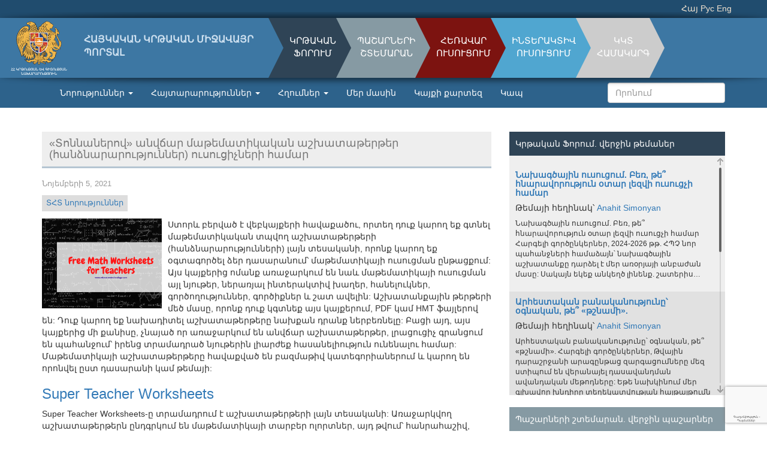

--- FILE ---
content_type: text/html; charset=UTF-8
request_url: https://www.armedu.am/index.php/am/news/view/5566
body_size: 8731
content:

		<!DOCTYPE html>
<html lang="en">
  <head>
    <meta charset="utf-8">
    <meta http-equiv="X-UA-Compatible" content="IE=edge">
    <meta name="viewport" content="width=device-width, initial-scale=1">
    <link rel="icon" type="image/gif" href="/images/armedufav.gif">

    <!-- The above 3 meta tags *must* come first in the head; any other head content must come *after* these tags -->
      <title>«Տոննաներով» անվճար մաթեմատիկական աշխատաթերթեր (հանձնարարություններ) ուսուցիչների համար</title>

      <!--Facebook-->
      <meta property="og:type" content="website"/>
      <meta property="og:title" content="«Տոննաներով» անվճար մաթեմատիկական աշխատաթերթեր (հանձնարարություններ) ուսուցիչների համար"/>
      <meta property="og:description" content="Ստորև բերված է վեբկայքերի հավաքածու, որտեղ դուք կարող եք գտնել մաթեմատիկական տպվող աշխատաթերթերի (հանձնարարությունների) լայն տեսականի,&#8230;"/>
      <meta property="og:image" content="https://www.armedu.am/files/ad37ffe3c0043e674480cf12a8ef4f77.png"/>
      <meta property="og:url" content="https://www.armedu.am/index.php/am/news/view/5566"/>
      <meta property="og:site_name" content="Հայկական կրթական միջավայր"/>

    <!-- Bootstrap core CSS -->
    <link href="https://www.armedu.am/css/bootstrap.min.css" rel="stylesheet">
    <link href="https://www.armedu.am/css/armedu.css?v=0.02" rel="stylesheet">
    <link href="https://www.armedu.am/css/pgwslider.min.css" rel="stylesheet">
    <link rel="stylesheet" href="https://www.armedu.am/css/jquery.mCustomScrollbar.min.css" />
    <link rel="stylesheet" href="https://www.armedu.am/css/lightbox.min.css" />
    <link rel="stylesheet" href="https://www.armedu.am/css/genericons.css" />

<!--    <link href="--><!--" rel="stylesheet">-->
<!--     <script src="--><!--"></script>-->
<!--    <script src="--><!--"></script>-->

    <!-- HTML5 shim and Respond.js for IE8 support of HTML5 elements and media queries -->
    <!-- WARNING: Respond.js doesn't work if you view the page via file:// -->
    <!--[if lt IE 9]>
      <script src="https://oss.maxcdn.com/html5shiv/3.7.2/html5shiv.min.js"></script>
      <script src="https://oss.maxcdn.com/respond/1.4.2/respond.min.js"></script>
    <![endif]-->
<script src="https://www.google.com/recaptcha/api.js?render=6LdNSxogAAAAAAV_WNPfN9v5cKHkyZAqemwzKz7C&hl=hy"></script>
 
  </head>
  <body>

    <div class="container-fluid top-menu">
        <div class="container top-menu-links">
            <!-- <a href="https://www.armedu.am/index.php/am/about/view/1">Մեր մասին</a> |
            <a href="#">Կայքի քարտեզ</a> |
            <a href="#">Կապ</a> | -->
            <a href="https://www.armedu.am/index.php/am/news/view/5566" class="selected">Հայ</a>
            <a href="https://www.armedu.am/index.php/ru/news/view/5566" >Рус</a>
            <a href="https://www.armedu.am/index.php/en/news/view/5566" >Eng</a>
        </div>    


    </div>
    <div class="shadowtop"></div>

    <div class="container-fluid main-header">
        <a href="https://www.armedu.am/index.php/am"><img src="https://www.armedu.am/images/logo.png" style="float:left" /></a>
        <div id="site-title"><a href="https://www.armedu.am/index.php/am">ՀԱՅԿԱԿԱՆ ԿՐԹԱԿԱՆ ՄԻՋԱՎԱՅՐ<br/ >ՊՈՐՏԱԼ</a></div>
        <a href="http://forum.armedu.am" target="_blank"><div id="forum">ԿՐԹԱԿԱՆ<br />ՖՈՐՈՒՄ</div></a>
        <a href="http://lib.armedu.am" target="_blank"><div id="lib">ՊԱՇԱՐՆԵՐԻ<br />ՇՏԵՄԱՐԱՆ</div></a>
        <a href="http://elearning.armedu.am" target="_blank"><div id="learning">ՀԵՌԱՎԱՐ<br />ՈՒՍՈՒՑՈՒՄ</div></a>
        <a href="http://esource.armedu.am/" target="_blank"><div id="diploms">ԻՆՏԵՐԱԿՏԻՎ<br />ՈՒՍՈՒՑՈՒՄ</div></a>
        <a href="https://emis.am/" target="_blank"><div id="stat">ԿԿՏ <br />ՀԱՄԱԿԱՐԳ</div></a>
        <div id="end-triangle"></div>
    </div>
    <div class="shadowbottom"></div>


    <div class="container-fluid main-menu">
        <nav class="navbar navbar-default">
  <div class="container">
    <!-- Brand and toggle get grouped for better mobile display -->
    <div class="navbar-header">
      <button type="button" class="navbar-toggle collapsed" data-toggle="collapse" data-target="#bs-example-navbar-collapse-1" aria-expanded="false">
        <span class="sr-only">Toggle navigation</span>
        <span class="icon-bar"></span>
        <span class="icon-bar"></span>
        <span class="icon-bar"></span>
      </button>
    </div>

    <!-- Collect the nav links, forms, and other content for toggling -->
    <div class="collapse navbar-collapse" id="bs-example-navbar-collapse-1">
      <ul class="nav navbar-nav">
        <li class="dropdown">
            <a href="https://www.armedu.am/index.php/am/news" class="dropdown-toggle" data-toggle="dropdown" role="button" aria-haspopup="true" aria-expanded="false">Նորություններ <span class="caret"></span></a>
            <ul class="dropdown-menu">
                <li><a href="https://www.armedu.am/index.php/am/news">Նորություններ</a></li>
                <li role="separator" class="divider"></li>
                                    <li><a href="https://www.armedu.am/index.php/am/news/stream/81">Դպրոցական անցուդարձ</a><li>
                                    <li><a href="https://www.armedu.am/index.php/am/news/stream/82">ՏՀՏ նորություններ</a><li>
                                    <li><a href="https://www.armedu.am/index.php/am/news/stream/83">Մշակութային լուրեր</a><li>
                                    <li><a href="https://www.armedu.am/index.php/am/news/stream/84">Միջազգային լուրեր</a><li>
                                    <li><a href="https://www.armedu.am/index.php/am/news/stream/85">Պաշտոնական</a><li>
                                    <li><a href="https://www.armedu.am/index.php/am/news/stream/87">Սփյուռքի լրատու</a><li>
                                    <li><a href="https://www.armedu.am/index.php/am/news/stream/93">Լուրեր կազմակերպություններից</a><li>
                                    <li><a href="https://www.armedu.am/index.php/am/news/stream/97">Օրվա խորհուրդ</a><li>
                                    <li><a href="https://www.armedu.am/index.php/am/news/stream/99">Հարցազրույցներ, ելույթներ</a><li>
                                    <li><a href="https://www.armedu.am/index.php/am/news/stream/100">Սպորտային լուրեր</a><li>
                                    <li><a href="https://www.armedu.am/index.php/am/news/stream/102">Իրազեկում</a><li>
                
          </ul>

        </li>
        <li class="dropdown">
            <a href="https://www.armedu.am/index.php/am/events/index/announces" class="dropdown-toggle" data-toggle="dropdown" role="button" aria-haspopup="true" aria-expanded="false">Հայտարարություններ <span class="caret"></span></a>
            <ul class="dropdown-menu">
                <li><a href="https://www.armedu.am/index.php/am/events/index/announces">Հայտարարություններ</a></li>
                <li role="separator" class="divider"></li>
                                    <li><a href="https://www.armedu.am/index.php/am/events/category/86">Պաշտոնական</a><li>
                                    <li><a href="https://www.armedu.am/index.php/am/events/category/88">Կազմակերպությունների</a><li>
                                    <li><a href="https://www.armedu.am/index.php/am/events/category/94">Ուսումնական հաստատությունների</a><li>
                                    <li><a href="https://www.armedu.am/index.php/am/events/category/96">Սփյուռքի</a><li>
                
          </ul>

        </li>

        <li class="dropdown">
            <a href="https://www.armedu.am/index.php/am/links" class="dropdown-toggle" data-toggle="dropdown" role="button" aria-haspopup="true" aria-expanded="false">Հղումներ <span class="caret"></span>
            </a>
            <ul class="dropdown-menu">
                <li><a href="https://www.armedu.am/index.php/am/links">Հղումներ</a></li>
                <li role="separator" class="divider"></li>
                                    <li><a href="https://www.armedu.am/index.php/am/links/stream/90">ՀՀ ԿԳՄՍՆ և կրթական կառույցներ</a></li>
                                    <li><a href="https://www.armedu.am/index.php/am/links/stream/91">Հայկական կրթական միջավայր</a></li>
                                    <li><a href="https://www.armedu.am/index.php/am/links/stream/92">Գործընկեր կազմակերպություններ</a></li>
                                    <li><a href="https://www.armedu.am/index.php/am/links/stream/95">Կրթական կայքեր, էլեկտրոնային ուսուցում</a></li>
                                    <li><a href="https://www.armedu.am/index.php/am/links/stream/98">Էլեկտրոնային գրադարաններ</a></li>
                                    <li><a href="https://www.armedu.am/index.php/am/links/stream/101">Հեռավար ուսուցման հարթակներ</a></li>
                            </ul>
        </li>

        <li><a href="https://www.armedu.am/index.php/am/about/view/1">Մեր մասին</a></li>
        <li><a href="https://www.armedu.am/index.php/am/sitemap">Կայքի քարտեզ</a></li>
        <li><a href="https://www.armedu.am/index.php/am/contact">Կապ</a></li>

        
        
        <!-- <li class="dropdown">
          <a href="#" class="dropdown-toggle" data-toggle="dropdown" role="button" aria-haspopup="true" aria-expanded="false">Dropdown <span class="caret"></span></a>
          <ul class="dropdown-menu">
            <li><a href="#">Action</a></li>
            <li><a href="#">Another action</a></li>
            <li><a href="#">Something else here</a></li>
            <li role="separator" class="divider"></li>
            <li><a href="#">Separated link</a></li>
            <li role="separator" class="divider"></li>
            <li><a href="#">One more separated link</a></li>
          </ul>
        </li>-->
      </ul>
      
      <ul class="nav navbar-nav navbar-right">
        <li><form class="navbar-form navbar-right">
            <div class="form-group">
              <input type="text" class="form-control" placeholder="Որոնում">
            </div>
        </form>
        </li>
      </ul>
    </div><!-- /.navbar-collapse -->
  </div><!-- /.container-fluid -->
</nav>

        <!--<div class="container main-menu-links">
            <div class="col-md-9">
                <a href="https://www.armedu.am/index.php/am/news">Նորություններ</a> 
                <a href="https://www.armedu.am/index.php/am/events/index/announces">Հայտարարություններ</a>
                <a href="https://www.armedu.am/index.php/am/links">Հղումներ</a>
            </div>
            <div class="col-md-3">
                <input type="search" class="form-control" placeholder="Որոնում">
            </div>
           
        </div>-->
    </div>

			
	
		<div class="container">
    <div class="row">
    <div class="col-md-8">
        <div class="article">
	        <!-- <img src="images/img.jpg" /> -->
            <h4 class="page-position">«Տոննաներով» անվճար մաթեմատիկական աշխատաթերթեր (հանձնարարություններ) ուսուցիչների համար</h4>
                                    <h5>Նոյեմբերի 5, 2021</h5>
            

            <h5>
                                                            <a style="background-color:#ddd; padding:7px; display:inline-block; margin:2px 0px" href="https://www.armedu.am/index.php/am/news/stream/82">ՏՀՏ նորություններ</a>
                                                </h5>

			
	                                
                <div style="height: 150px; width: 200px; overflow: hidden; float: left; margin: 0px 10px 5px 0px;"><a href="https://www.armedu.am/files/ad37ffe3c0043e674480cf12a8ef4f77.png"  data-lightbox="roadtrip"><img style="width:auto; height:150px" src="https://www.armedu.am/files/ad37ffe3c0043e674480cf12a8ef4f77.png"  /></a></div>
	            
                
            
            <p><p>Ստորև բերված է վեբկայքերի հավաքածու, որտեղ դուք կարող եք գտնել մաթեմատիկական տպվող աշխատաթերթերի (հանձնարարությունների) լայն տեսականի, որոնք կարող եք օգտագործել ձեր դասարանում՝ մաթեմատիկայի ուսուցման ընթացքում: Այս կայքերից ոմանք առաջարկում են նաև մաթեմատիկայի ուսուցման այլ նյութեր, ներառյալ ինտերակտիվ խաղեր, հանելուկներ, գործողություններ, գործիքներ և շատ ավելին: Աշխատանքային թերթերի մեծ մասը, որոնք դուք կգտնեք այս կայքերում, PDF կամ HMT ֆայլերով են: Դուք կարող եք նախադիտել աշխատաթերթերը նախքան դրանք ներբեռնելը: Բացի այդ, այս կայքերից մի քանիսը, չնայած որ առաջարկում են անվճար աշխատաթերթեր, լրացուցիչ գրանցում են պահանջում՝ իրենց տրամադրած նյութերին լիարժեք հասանելիություն ունենալու համար: Մաթեմատիկայի աշխատաթերթերը հավաքված են&nbsp;բազմաթիվ կատեգորիաներում և կարող են որոնվել ըստ դասարանի կամ թեմայի:</p>

<h3><a href="https://www.superteacherworksheets.com/full-math.html" target="_blank">Super Teacher Worksheets</a></h3>

<p>Super Teacher Worksheets-ը տրամադրում է աշխատաթերթերի լայն տեսականի: Առաջարկվող աշխատաթերթերն ընդգրկում են մաթեմատիկայի տարբեր ոլորտներ, այդ թվում՝ հանրահաշիվ, երկրաչափություն, հավանականություն, գրաֆիկներ և շատ ավելին: Թեև աշխատաթերթերից և գործողություններից շատերն անվճար են, բայց բոլոր նյութերին անսահմանափակ մուտք ունենալ համար անհրաժեշտ է անդամակցություն Super Teacher Worksheets-ին: Բացի մաթեմատիկայի աշխատաթերթերից կայքը տրամադրում է նաև &laquo;կարդալն ըմբռնելու հմտություններ, ուղղագրության ցանկեր, ձեռագրի պրակտիկայի թերթիկներ, քերականական աշխատաթերթեր, տոնական տպագրություններ և շատ ավելին&raquo;:</p>

<h3><a href="https://www.mathworksheets4kids.com/math.php" target="_blank">Math Worksheets For&nbsp;Kids</a></h3>

<div>Math Worksheets For&nbsp;Kids-ն&nbsp;առաջարկում է մաթեմատիկայի անվճար հանձնարարություններ սկսած մանկապարտեզի սաներից մինչև 6-րդ դասարանի աշակերտների համար: Դուք կարող եք թերթել աշխատաթերթերն ըստ դասարանների և թեմաների: Թեմաները ներառում են թվեր (օրինակ՝ հաշվում, թվերի համեմատում, արժեք, կլորացում, հռոմեական թվեր), սովորական և տասնորդական կոտորակներ, չափումներ (օրինակ՝ փող, ժամանակ), 4 գործողություններ (գումարում, հանում, բազմապատկում, բաժանում և գործողությունների հերթականություն), երկրաչափություն, համամասնություններ, տոկոսներ, ամբողջ թվեր, տեքստային խնդիրներ և շատ ավելին: K5-ի անդամներն ունեն լրացուցիչ հնարավորություններ, ինչպիսիք են աշխատաթերթերը Google Classroom-ում ուղղակիորեն կիսելու, համապատասխան աշխատաթերթերի ամբողջական հավաքածուները ներբեռնելու&nbsp;և այլն:</div>

<div>
<h3><a href="https://www.math-drills.com/" target="_blank">Math Drills</a></h3>

<p>Math Drills-ը պարունակում է հազարավոր անվճար մաթեմատիկական աշխատաթերթեր, որոնք կարող եք օգտագործել ձեր դասարանում: Աշխատանքային թերթիկներ որոնելու համար օգտագործեք կայքի որոնման գործառույթը կամ զննեք հրամանացանկի կատեգորիաները: Կան չափումների, երկրաչափության, հանրահաշվի, վիճակագրության և այլնի աշխատաթերթեր:</p>

<h3><a href="https://www.homeschoolmath.net/" target="_blank">Homeschool Math</a></h3>

<div>Homeschool Math-ը տրամադրում է կրթական մաթեմատիկական ռեսուրսների լայն տեսականի տնային ուսուցման, ծնողների և ուսուցիչների համար: Այս ռեսուրսները ներառում են անվճար մաթեմատիկայի աշխատաթերթեր, դասեր, առցանց մաթեմատիկական խաղեր, ուսումնական ծրագրերի ուղեցույցներ, մաթեմատիկական տեսանյութեր, ակնարկներ և շատ ավելին: Ազատ մաթեմատիկական աշխատաթերթեր բաժնում դուք կկարողանաք մուտք գործել տպագրվող մաթեմատիկական աշխատաթերթեր՝ 1-ից 7-րդ դասարանների համար: Այս աշխատաթերթերը հասանելի են ինչպես PDF, այնպես էլ htm ֆայլերի տեսքով: &laquo;Դրանք նաև շատ հարմար&nbsp;են. դուք կարող եք որոշել խնդիրների քանակը, փոփոխել տառատեսակի չափը, հեռավորությունը և այլն: Աշխատանքային թերթերը պատահականորեն են ստեղծվում, այնպես որ ամեն անգամ կազմվում են տարբեր հանձնարարություններ: Բոլոր աշխատաթերթերը ֆայլի 2-րդ էջում ունեն պատասխաններ&raquo;:</div>

<h3><a href="https://www.dadsworksheets.com/worksheets.html" target="_blank">Dads Worksheets</a></h3>

<p>Dads Worksheets-ն առաջարկում է հազարավոր մաթեմատիկական աշխատաթերթեր, որոնք նախատեսված են դասարանում օգտագործելու համար: Այն նաև առաջարկում է մաթեմատիկական խաղեր, հանելուկներ և մի քանի մաթեմատիկական գործիքներ (օրինակ՝ տարբեր կիրառության հաշվիչներ, հետհաշվարկի ժամանակաչափ, հռոմեական թվերի փոխարկիչ և շատ ավելին): Մաթեմատիկայի աշխատաթերթերը դասավորված են հետևյալ կատեգորիաներով՝ հիմնական մաթեմատիկական աշխատաթերթեր (գումարում, հանում, բաժանում, բացասական թվեր և այլն), կոտորակային աշխատաթերթեր (կոտորակների կրճատում, համեմատություն, հանում, բաժանում, կոտորակային տասնորդական տոկոս և այլն), տեքստային խնդիրներ, այլ աշխատանքային թերթիկներ (չափումներ և փոխարկումներ, նախշեր և փազլներ) և այլն։</p>
</div></p>

            


                            
                                

                            <p style='background-color:#eaeff5; color: #3b5998; padding:5px'><strong><span class='glyphicon glyphicon-globe' aria-hidden='true'></span> Նյութի աղբյուրը.</strong> <a href='https://www.educatorstechnology.com/2021/10/tons-of-free-math-worksheets-for.html' target='_blank'>Educatorstechnology</a></p>            
            <div class="clearfix"></div>
            <!-- AddToAny BEGIN -->
            <div class="a2a_kit a2a_kit_size_32 a2a_default_style">
            <a class="a2a_dd" href="https://www.addtoany.com/share"></a>
            <a class="a2a_button_facebook"></a>
            <a class="a2a_button_twitter"></a>
            <a class="a2a_button_google_plus"></a>
            </div>
            <script async src="https://static.addtoany.com/menu/page.js"></script>
            <!-- AddToAny END -->
                    
        </div>
    </div>

    <div class="col-md-4">
                 <div class="forum-block-title"><a href="https://forum.armedu.am" target="_blank">Կրթական Ֆորում. վերջին թեմաներ</a>
    </div>
    <div class="forum-block">

        <ul><li><h4><a href='https://forum.armedu.am/node/168053' target='_blank'>Նախագծային ուսուցում. Բեռ, թե՞ հնարավորություն օտար լեզվի ուսուցչի համար</a></h4><h5>Թեմայի հեղինակ՝ <a href='https://forum.armedu.am/member.php/18278' target='_blank'>Anahit Simonyan</a></h5><p>Նախագծային ուսուցում. Բեռ, թե՞ հնարավորություն օտար լեզվի ուսուցչի համար


Հարգելի գործընկերներ, 2024-2026 թթ. ՀՊՉ նոր պահանջների համաձայն՝ նախագծային աշխատանքը դարձել է մեր առօրյայի անբաժան մասը: Սակայն եկեք անկեղծ լինենք. շատերիս&#8230;</p></li><li><h4><a href='https://forum.armedu.am/node/168051' target='_blank'>Արհեստական բանականությունը՝ օգնական, թե՞ «թշնամի».</a></h4><h5>Թեմայի հեղինակ՝ <a href='https://forum.armedu.am/member.php/18278' target='_blank'>Anahit Simonyan</a></h5><p>Արհեստական բանականությունը՝ օգնական, թե՞ «թշնամի». 

Հարգելի գործընկերներ,

Թվային դարաշրջանի արագընթաց զարգացումները մեզ ստիպում են վերանայել դասավանդման ավանդական մեթոդները: Եթե նախկինում մեր գլխավոր խնդիրը տեղեկատվության հայթայթումն էր, ապա այսօր մարտահրավերը փոխվել&#8230;</p></li><li><h4><a href='https://forum.armedu.am/node/168012' target='_blank'>Ներառականությունը դպրոցում</a></h4><h5>Թեմայի հեղինակ՝ <a href='https://forum.armedu.am/member.php/18258' target='_blank'>Ruzan1967</a></h5><p>Բարև ձեզ, եկեք քննարկենք այս թեման փորձի փոխանակման նպատակով:</p></li><li><h4><a href='https://forum.armedu.am/node/167970' target='_blank'>ՏՀՏ â€“ն ուսումնական գործընթացի անբաժանելի մաս</a></h4><h5>Թեմայի հեղինակ՝ <a href='https://forum.armedu.am/member.php/18146' target='_blank'>merybabajanyan</a></h5><p>Հարգելի՛ գործընկերներ, եկե՛ք քննարկենքâ€¤ ՏՀՏ â€“ն ուսումնական գործընթացում խթա՞ն, թե ավելորդ ժամանակի վատնումâ€¤â€¤â€¤
21â€“րդ դարում դժվար է պատկերացնել որակյալ կրթությունն առանց տեղեկատվական տեխնոլոգիաների:Կրթության ոլորտը դիտարկվում է որպես երկրի կայուն զարգացման&#8230;</p></li><li><h4><a href='https://forum.armedu.am/node/167777' target='_blank'>Ինչպե՞ս հավասարակշռել Ավանդական Դասավանդումը և Նորարարական Մեթոդները:</a></h4><h5>Թեմայի հեղինակ՝ <a href='https://forum.armedu.am/member.php/18235' target='_blank'>Լորետա Դումիկյան</a></h5><p>ես Լորետա Դումիկյանն եմ, դասավանդում եմ ավագ դպրոցում ԹԳՀԳ և մաթեմատիկա առարկաները, բացի այդ դասավանդում եմ python ծրագրավորման լեզուն &lt;&lt;Արհեստական Բանականություն սերունդ&gt;&gt; ծրագրի շրջանակում:

Հարգելի գործընկերներ,
Հայաստանի կրթական համակարգը վերջին&#8230;</p></li></ul>    </div>


<!--    <div class="ratings-block-title"><img src="--><!--" /> <span>--><!--</span></div>-->
<!--      <div class="row ratings-block">-->
<!--        <div class="col-md-4 ratings-vei"><a href="https://ranking.armedu.am/">--><!--</a></div>-->
<!--        <div class="col-md-4 ratings-vei-all"><a href="https://rank.armedu.am/">--><!--</a></div>-->
<!--        <div class="col-md-4 ratings-schools"><a href="https://rating.armedu.am/">--><!--</a></div>-->
<!--      </div>-->


    <div class="lib-block-title"><a href="https://lib.armedu.am" target="_blank">Պաշարների շտեմարան. վերջին պաշարներ</a>
    </div>
    <div class="lib-block">

        <ul><li><h4><a href='https://lib.armedu.am/article/35921' target='_blank'>Նախագծային աշխատանք</a></h4><h5>Հեղինակ՝ Մարտունի գյուղի միջնակարգ դպրոց</h5></a></h5><li><h4><a href='https://lib.armedu.am/article/35920' target='_blank'>Նախագծային աշխատանք</a></h4><h5>Հեղինակ՝ Գայանե Հունանյան</h5></a></h5><li><h4><a href='https://lib.armedu.am/article/35919' target='_blank'>Նախագծային աշխատանք</a></h4><h5>Հեղինակ՝ Ստեփանավանի Հովհաննես Թումանյանի անվան ավագ դպրոց</h5></a></h5><li><h4><a href='https://lib.armedu.am/article/35918' target='_blank'>Նախագծային աշխատանք</a></h4><h5>Հեղինակ՝ Գյումրու Գրիգոր Լուսավորչի անվան թիվ 31 հիմնական դպրոց</h5></a></h5><li><h4><a href='https://lib.armedu.am/article/35917' target='_blank'>Նախագծային աշխատանք</a></h4><h5>Հեղինակ՝ Գառնիի Ատոմի անվան հ2 ավագ դպրոց</h5></a></h5><li><h4><a href='https://lib.armedu.am/article/35916' target='_blank'>Նախագծային աշխատանք</a></h4><h5>Հեղինակ՝ Գառնիի Ատոմի անվան հ2 ավագ դպրոց</h5></a></h5></ul>    </div>


<div class="social-block row">
    <a href="https://www.youtube.com/user/armeduchannel" target="_blank">
        <div class="col-md-4 social-youtube">
            <span class="genericon genericon-youtube"></span>
        </div>
    </a>
    <a href="https://www.facebook.com/156764731057030/" target="_blank">
        <div class="col-md-4 social-facebook">
            <span class="genericon genericon-facebook-alt"></span>
        </div>
    </a>
    <a href="#" target="_blank">
        <div class="col-md-4 social-twitter">
            <span class="genericon genericon-twitter"></span>
        </div>
    </a>
</div>

    <div class="learning-block-title"><a href="http://elearning.armedu.am/" target="_blank">Հեռավար ուսուցում. վերջին
            դասընթացներ</a></div>
    <div class="learning-block">
        <ul><li><h4><a href='https://elearning.armedu.am/course/view.php?id=4080' target='_blank'>Տուրիզմը Լոռու մարզում</a></h4><p></p></li><li><h4><a href='https://elearning.armedu.am/course/view.php?id=4079' target='_blank'>Ժողովրդական խոսքի անմահ մշակը. քարտեզագրելով Հ. Թումանյանի ուղին</a></h4><p>Այս թեման, որն&nbsp; նախատեսված է գրական կամ ուսումնական աշխատանքի վերաբերում է Հովհաննես Թումանյանի ստեղծագործական ժառանգությանը և նրա ազդեցությանը հայոց լեզվի ու բանահյուսության վրա։«Քարտեզագրելով Թումանյանի ուղին»: Սա նշանակում է, որ պետք է ուսումնասիրել ու վերլուծել բանաստեղծի ամբողջ ստեղծագործական կյանքը, գործունեությունը և այն ճանապարհը, որ անցել է՝ հասնելով ժողովրդական խոսքի «մշակման» իր առաքելությանը։</p></li><li><h4><a href='https://elearning.armedu.am/course/view.php?id=4078' target='_blank'>Conditional Sentences in English</a></h4><p>Conditional sentences are statements discussing known factors or hypothetical situations and their consequences. Complete conditional sentences contain a conditional clause&nbsp;(often referred to as the if-clause) and the consequence. Consider the following sentences:</p></li><li><h4><a href='https://elearning.armedu.am/course/view.php?id=4075' target='_blank'>Ձևավորող գնահատումը մայրենիի, հայոց լեզվի և գրականության դասաժամերին</a></h4><p>&nbsp;&nbsp;« Ձևավորող գնահատումը մայրենիի, հայոց լեզվի և գրականության դասաժամերին» դասընթացի&nbsp;նպատակն է աջակցել&nbsp; &nbsp;դասավանդող ուսուցիչներին ձևավորող գնահատում իրականացնելու գործընթացում, մասնավոր օրինակների միջոցով խորացնել գիտելիքը ձևավորող գնահատման ձևերի ու մեթոդների շուրջ և նպաստել գնահատման այս տեսակի գրագետ կիրառության ապահովմանը։&nbsp;</p></li><li><h4><a href='https://elearning.armedu.am/course/view.php?id=4074' target='_blank'>«Աբու-Լալա Մահարի » պոեմի ուսուցման իմ փորձը</a></h4><p>ԵզրակացությունԱյս հետազոտական աշխատանքը մի փոքր ավելի ճանաչելի ու հասկանալի է դարձնում Ավետիք Իսահակյանի «Աբու-Լալա Մահարի» պոեմը: Պոեմի թողած անկրկնելի տպավորությունը պայմանավորված է բանաստեղծի հախուռն, կրակոտ զգացմունքի և փիլիսոփայական խոհերի միասնությամբ:</p></li><li><h4><a href='https://elearning.armedu.am/course/view.php?id=4073' target='_blank'>Արհեստական բանականության դերը կրթության մեջ</a></h4><p></p></li><li><h4><a href='https://elearning.armedu.am/course/view.php?id=4072' target='_blank'>Տեղեկատվական տեխնոլոգիաների դերը կրթության մեջ</a></h4><p>Մասնագիտական հեռավար վերապատրաստման դասընթաց</p></li><li><h4><a href='https://elearning.armedu.am/course/view.php?id=4071' target='_blank'>Ուսուցիչների ինքնագնահատման, կարիքների վերհանման և աջակցման գործիքի ստեղծում</a></h4><p></p></li><li><h4><a href='https://elearning.armedu.am/course/view.php?id=4070' target='_blank'>ՏՀՏ առցանց դասընթաց</a></h4><p></p></li><li><h4><a href='https://elearning.armedu.am/course/view.php?id=4067' target='_blank'>Հեռավար ուսուցում 2022—2023 ուսումնական տարի, 5-րդ դասարան</a></h4><p>Հեռավար ուսուցում 2022—2023 ուսումնական տարի, 5-րդ դասարան</p></li></ul>    </div>

<div class="row schoolsite-block">
    <a href="http://schoolsite.am" target="_blank">
        <div class="col-md-6 schoolsite-block-content" style="width: 100%; font-size: 1.5em">
            Դպրոցական կայքեր        </div>
    </a>
    <!--            <a href="http://esource.armedu.am" target="_blank">-->
    <!--              <div class="col-md-6 esource-block-content">-->
    <!--                -->    <!--              </div>-->
    <!--            </a>-->
</div>

    </div>
    </div>
</div>














		


		 <div class="footer">
        <p>Պորտալի նյութերը արտատպելու կամ օգտագործելու դեպքում հղումը ՀԱՅԿԱԿԱՆ ԿՐԹԱԿԱՆ ՄԻՋԱՎԱՅՐ -ին (www.armedu.am) պարտադիր է:</p>
        <p>Պորտալը շահագործում է Կրթական տեխնոլոգիաների ազգային կենտրոնը (ԿՏԱԿ)</p>
        <p>&copy; Կրթական տեխնոլոգիաներին ազգային կենտրոն, 2007-2026</p>
     </div>

    <!-- jQuery (necessary for Bootstrap's JavaScript plugins) -->
    <script src="https://ajax.googleapis.com/ajax/libs/jquery/1.11.3/jquery.min.js"></script>
    <!-- Include all compiled plugins (below), or include individual files as needed -->
    <script src="https://www.armedu.am/js/bootstrap.min.js"></script>
    <script src="https://www.armedu.am/js/pgwslider.min.js"></script>
    <script src="https://www.armedu.am/js/jquery.mCustomScrollbar.min.js"></script>
    <script src="https://www.armedu.am/js/lightbox.min.js"></script>

    <script>
      $(document).ready(function() {
        $('.pgwSlider').pgwSlider({
          maxHeight : 400,
        });

      });

      $(function () {
        $('[data-toggle="tooltip"]').tooltip({
        delay: { "show": 800, "hide": 200 }
        })
})


    </script>

    <script>
    (function($){
        $(window).load(function(){
            $(".forum-block").mCustomScrollbar({
              scrollButtons:{enable:true},
              theme:"dark"
            });
            $(".lib-block").mCustomScrollbar({
              scrollButtons:{enable:true},
              theme:"dark"
            });
            $(".learning-block").mCustomScrollbar({
              scrollButtons:{enable:true},
              theme:"dark"
            }); 
            $(".news-block").mCustomScrollbar({
              scrollButtons:{enable:true},
              theme:"light"
            });
        });

       

    })(jQuery);
  </script>

  <script>
  (function(i,s,o,g,r,a,m){i['GoogleAnalyticsObject']=r;i[r]=i[r]||function(){
  (i[r].q=i[r].q||[]).push(arguments)},i[r].l=1*new Date();a=s.createElement(o),
  m=s.getElementsByTagName(o)[0];a.async=1;a.src=g;m.parentNode.insertBefore(a,m)
  })(window,document,'script','https://www.google-analytics.com/analytics.js','ga');

  ga('create', 'UA-90732426-1', 'auto');
  ga('send', 'pageview');

  </script>
            

  </body>
</html>

--- FILE ---
content_type: text/html; charset=utf-8
request_url: https://www.google.com/recaptcha/api2/anchor?ar=1&k=6LdNSxogAAAAAAV_WNPfN9v5cKHkyZAqemwzKz7C&co=aHR0cHM6Ly93d3cuYXJtZWR1LmFtOjQ0Mw..&hl=hy&v=PoyoqOPhxBO7pBk68S4YbpHZ&size=invisible&anchor-ms=20000&execute-ms=30000&cb=9nf92elstk16
body_size: 49053
content:
<!DOCTYPE HTML><html dir="ltr" lang="hy"><head><meta http-equiv="Content-Type" content="text/html; charset=UTF-8">
<meta http-equiv="X-UA-Compatible" content="IE=edge">
<title>reCAPTCHA</title>
<style type="text/css">
/* cyrillic-ext */
@font-face {
  font-family: 'Roboto';
  font-style: normal;
  font-weight: 400;
  font-stretch: 100%;
  src: url(//fonts.gstatic.com/s/roboto/v48/KFO7CnqEu92Fr1ME7kSn66aGLdTylUAMa3GUBHMdazTgWw.woff2) format('woff2');
  unicode-range: U+0460-052F, U+1C80-1C8A, U+20B4, U+2DE0-2DFF, U+A640-A69F, U+FE2E-FE2F;
}
/* cyrillic */
@font-face {
  font-family: 'Roboto';
  font-style: normal;
  font-weight: 400;
  font-stretch: 100%;
  src: url(//fonts.gstatic.com/s/roboto/v48/KFO7CnqEu92Fr1ME7kSn66aGLdTylUAMa3iUBHMdazTgWw.woff2) format('woff2');
  unicode-range: U+0301, U+0400-045F, U+0490-0491, U+04B0-04B1, U+2116;
}
/* greek-ext */
@font-face {
  font-family: 'Roboto';
  font-style: normal;
  font-weight: 400;
  font-stretch: 100%;
  src: url(//fonts.gstatic.com/s/roboto/v48/KFO7CnqEu92Fr1ME7kSn66aGLdTylUAMa3CUBHMdazTgWw.woff2) format('woff2');
  unicode-range: U+1F00-1FFF;
}
/* greek */
@font-face {
  font-family: 'Roboto';
  font-style: normal;
  font-weight: 400;
  font-stretch: 100%;
  src: url(//fonts.gstatic.com/s/roboto/v48/KFO7CnqEu92Fr1ME7kSn66aGLdTylUAMa3-UBHMdazTgWw.woff2) format('woff2');
  unicode-range: U+0370-0377, U+037A-037F, U+0384-038A, U+038C, U+038E-03A1, U+03A3-03FF;
}
/* math */
@font-face {
  font-family: 'Roboto';
  font-style: normal;
  font-weight: 400;
  font-stretch: 100%;
  src: url(//fonts.gstatic.com/s/roboto/v48/KFO7CnqEu92Fr1ME7kSn66aGLdTylUAMawCUBHMdazTgWw.woff2) format('woff2');
  unicode-range: U+0302-0303, U+0305, U+0307-0308, U+0310, U+0312, U+0315, U+031A, U+0326-0327, U+032C, U+032F-0330, U+0332-0333, U+0338, U+033A, U+0346, U+034D, U+0391-03A1, U+03A3-03A9, U+03B1-03C9, U+03D1, U+03D5-03D6, U+03F0-03F1, U+03F4-03F5, U+2016-2017, U+2034-2038, U+203C, U+2040, U+2043, U+2047, U+2050, U+2057, U+205F, U+2070-2071, U+2074-208E, U+2090-209C, U+20D0-20DC, U+20E1, U+20E5-20EF, U+2100-2112, U+2114-2115, U+2117-2121, U+2123-214F, U+2190, U+2192, U+2194-21AE, U+21B0-21E5, U+21F1-21F2, U+21F4-2211, U+2213-2214, U+2216-22FF, U+2308-230B, U+2310, U+2319, U+231C-2321, U+2336-237A, U+237C, U+2395, U+239B-23B7, U+23D0, U+23DC-23E1, U+2474-2475, U+25AF, U+25B3, U+25B7, U+25BD, U+25C1, U+25CA, U+25CC, U+25FB, U+266D-266F, U+27C0-27FF, U+2900-2AFF, U+2B0E-2B11, U+2B30-2B4C, U+2BFE, U+3030, U+FF5B, U+FF5D, U+1D400-1D7FF, U+1EE00-1EEFF;
}
/* symbols */
@font-face {
  font-family: 'Roboto';
  font-style: normal;
  font-weight: 400;
  font-stretch: 100%;
  src: url(//fonts.gstatic.com/s/roboto/v48/KFO7CnqEu92Fr1ME7kSn66aGLdTylUAMaxKUBHMdazTgWw.woff2) format('woff2');
  unicode-range: U+0001-000C, U+000E-001F, U+007F-009F, U+20DD-20E0, U+20E2-20E4, U+2150-218F, U+2190, U+2192, U+2194-2199, U+21AF, U+21E6-21F0, U+21F3, U+2218-2219, U+2299, U+22C4-22C6, U+2300-243F, U+2440-244A, U+2460-24FF, U+25A0-27BF, U+2800-28FF, U+2921-2922, U+2981, U+29BF, U+29EB, U+2B00-2BFF, U+4DC0-4DFF, U+FFF9-FFFB, U+10140-1018E, U+10190-1019C, U+101A0, U+101D0-101FD, U+102E0-102FB, U+10E60-10E7E, U+1D2C0-1D2D3, U+1D2E0-1D37F, U+1F000-1F0FF, U+1F100-1F1AD, U+1F1E6-1F1FF, U+1F30D-1F30F, U+1F315, U+1F31C, U+1F31E, U+1F320-1F32C, U+1F336, U+1F378, U+1F37D, U+1F382, U+1F393-1F39F, U+1F3A7-1F3A8, U+1F3AC-1F3AF, U+1F3C2, U+1F3C4-1F3C6, U+1F3CA-1F3CE, U+1F3D4-1F3E0, U+1F3ED, U+1F3F1-1F3F3, U+1F3F5-1F3F7, U+1F408, U+1F415, U+1F41F, U+1F426, U+1F43F, U+1F441-1F442, U+1F444, U+1F446-1F449, U+1F44C-1F44E, U+1F453, U+1F46A, U+1F47D, U+1F4A3, U+1F4B0, U+1F4B3, U+1F4B9, U+1F4BB, U+1F4BF, U+1F4C8-1F4CB, U+1F4D6, U+1F4DA, U+1F4DF, U+1F4E3-1F4E6, U+1F4EA-1F4ED, U+1F4F7, U+1F4F9-1F4FB, U+1F4FD-1F4FE, U+1F503, U+1F507-1F50B, U+1F50D, U+1F512-1F513, U+1F53E-1F54A, U+1F54F-1F5FA, U+1F610, U+1F650-1F67F, U+1F687, U+1F68D, U+1F691, U+1F694, U+1F698, U+1F6AD, U+1F6B2, U+1F6B9-1F6BA, U+1F6BC, U+1F6C6-1F6CF, U+1F6D3-1F6D7, U+1F6E0-1F6EA, U+1F6F0-1F6F3, U+1F6F7-1F6FC, U+1F700-1F7FF, U+1F800-1F80B, U+1F810-1F847, U+1F850-1F859, U+1F860-1F887, U+1F890-1F8AD, U+1F8B0-1F8BB, U+1F8C0-1F8C1, U+1F900-1F90B, U+1F93B, U+1F946, U+1F984, U+1F996, U+1F9E9, U+1FA00-1FA6F, U+1FA70-1FA7C, U+1FA80-1FA89, U+1FA8F-1FAC6, U+1FACE-1FADC, U+1FADF-1FAE9, U+1FAF0-1FAF8, U+1FB00-1FBFF;
}
/* vietnamese */
@font-face {
  font-family: 'Roboto';
  font-style: normal;
  font-weight: 400;
  font-stretch: 100%;
  src: url(//fonts.gstatic.com/s/roboto/v48/KFO7CnqEu92Fr1ME7kSn66aGLdTylUAMa3OUBHMdazTgWw.woff2) format('woff2');
  unicode-range: U+0102-0103, U+0110-0111, U+0128-0129, U+0168-0169, U+01A0-01A1, U+01AF-01B0, U+0300-0301, U+0303-0304, U+0308-0309, U+0323, U+0329, U+1EA0-1EF9, U+20AB;
}
/* latin-ext */
@font-face {
  font-family: 'Roboto';
  font-style: normal;
  font-weight: 400;
  font-stretch: 100%;
  src: url(//fonts.gstatic.com/s/roboto/v48/KFO7CnqEu92Fr1ME7kSn66aGLdTylUAMa3KUBHMdazTgWw.woff2) format('woff2');
  unicode-range: U+0100-02BA, U+02BD-02C5, U+02C7-02CC, U+02CE-02D7, U+02DD-02FF, U+0304, U+0308, U+0329, U+1D00-1DBF, U+1E00-1E9F, U+1EF2-1EFF, U+2020, U+20A0-20AB, U+20AD-20C0, U+2113, U+2C60-2C7F, U+A720-A7FF;
}
/* latin */
@font-face {
  font-family: 'Roboto';
  font-style: normal;
  font-weight: 400;
  font-stretch: 100%;
  src: url(//fonts.gstatic.com/s/roboto/v48/KFO7CnqEu92Fr1ME7kSn66aGLdTylUAMa3yUBHMdazQ.woff2) format('woff2');
  unicode-range: U+0000-00FF, U+0131, U+0152-0153, U+02BB-02BC, U+02C6, U+02DA, U+02DC, U+0304, U+0308, U+0329, U+2000-206F, U+20AC, U+2122, U+2191, U+2193, U+2212, U+2215, U+FEFF, U+FFFD;
}
/* cyrillic-ext */
@font-face {
  font-family: 'Roboto';
  font-style: normal;
  font-weight: 500;
  font-stretch: 100%;
  src: url(//fonts.gstatic.com/s/roboto/v48/KFO7CnqEu92Fr1ME7kSn66aGLdTylUAMa3GUBHMdazTgWw.woff2) format('woff2');
  unicode-range: U+0460-052F, U+1C80-1C8A, U+20B4, U+2DE0-2DFF, U+A640-A69F, U+FE2E-FE2F;
}
/* cyrillic */
@font-face {
  font-family: 'Roboto';
  font-style: normal;
  font-weight: 500;
  font-stretch: 100%;
  src: url(//fonts.gstatic.com/s/roboto/v48/KFO7CnqEu92Fr1ME7kSn66aGLdTylUAMa3iUBHMdazTgWw.woff2) format('woff2');
  unicode-range: U+0301, U+0400-045F, U+0490-0491, U+04B0-04B1, U+2116;
}
/* greek-ext */
@font-face {
  font-family: 'Roboto';
  font-style: normal;
  font-weight: 500;
  font-stretch: 100%;
  src: url(//fonts.gstatic.com/s/roboto/v48/KFO7CnqEu92Fr1ME7kSn66aGLdTylUAMa3CUBHMdazTgWw.woff2) format('woff2');
  unicode-range: U+1F00-1FFF;
}
/* greek */
@font-face {
  font-family: 'Roboto';
  font-style: normal;
  font-weight: 500;
  font-stretch: 100%;
  src: url(//fonts.gstatic.com/s/roboto/v48/KFO7CnqEu92Fr1ME7kSn66aGLdTylUAMa3-UBHMdazTgWw.woff2) format('woff2');
  unicode-range: U+0370-0377, U+037A-037F, U+0384-038A, U+038C, U+038E-03A1, U+03A3-03FF;
}
/* math */
@font-face {
  font-family: 'Roboto';
  font-style: normal;
  font-weight: 500;
  font-stretch: 100%;
  src: url(//fonts.gstatic.com/s/roboto/v48/KFO7CnqEu92Fr1ME7kSn66aGLdTylUAMawCUBHMdazTgWw.woff2) format('woff2');
  unicode-range: U+0302-0303, U+0305, U+0307-0308, U+0310, U+0312, U+0315, U+031A, U+0326-0327, U+032C, U+032F-0330, U+0332-0333, U+0338, U+033A, U+0346, U+034D, U+0391-03A1, U+03A3-03A9, U+03B1-03C9, U+03D1, U+03D5-03D6, U+03F0-03F1, U+03F4-03F5, U+2016-2017, U+2034-2038, U+203C, U+2040, U+2043, U+2047, U+2050, U+2057, U+205F, U+2070-2071, U+2074-208E, U+2090-209C, U+20D0-20DC, U+20E1, U+20E5-20EF, U+2100-2112, U+2114-2115, U+2117-2121, U+2123-214F, U+2190, U+2192, U+2194-21AE, U+21B0-21E5, U+21F1-21F2, U+21F4-2211, U+2213-2214, U+2216-22FF, U+2308-230B, U+2310, U+2319, U+231C-2321, U+2336-237A, U+237C, U+2395, U+239B-23B7, U+23D0, U+23DC-23E1, U+2474-2475, U+25AF, U+25B3, U+25B7, U+25BD, U+25C1, U+25CA, U+25CC, U+25FB, U+266D-266F, U+27C0-27FF, U+2900-2AFF, U+2B0E-2B11, U+2B30-2B4C, U+2BFE, U+3030, U+FF5B, U+FF5D, U+1D400-1D7FF, U+1EE00-1EEFF;
}
/* symbols */
@font-face {
  font-family: 'Roboto';
  font-style: normal;
  font-weight: 500;
  font-stretch: 100%;
  src: url(//fonts.gstatic.com/s/roboto/v48/KFO7CnqEu92Fr1ME7kSn66aGLdTylUAMaxKUBHMdazTgWw.woff2) format('woff2');
  unicode-range: U+0001-000C, U+000E-001F, U+007F-009F, U+20DD-20E0, U+20E2-20E4, U+2150-218F, U+2190, U+2192, U+2194-2199, U+21AF, U+21E6-21F0, U+21F3, U+2218-2219, U+2299, U+22C4-22C6, U+2300-243F, U+2440-244A, U+2460-24FF, U+25A0-27BF, U+2800-28FF, U+2921-2922, U+2981, U+29BF, U+29EB, U+2B00-2BFF, U+4DC0-4DFF, U+FFF9-FFFB, U+10140-1018E, U+10190-1019C, U+101A0, U+101D0-101FD, U+102E0-102FB, U+10E60-10E7E, U+1D2C0-1D2D3, U+1D2E0-1D37F, U+1F000-1F0FF, U+1F100-1F1AD, U+1F1E6-1F1FF, U+1F30D-1F30F, U+1F315, U+1F31C, U+1F31E, U+1F320-1F32C, U+1F336, U+1F378, U+1F37D, U+1F382, U+1F393-1F39F, U+1F3A7-1F3A8, U+1F3AC-1F3AF, U+1F3C2, U+1F3C4-1F3C6, U+1F3CA-1F3CE, U+1F3D4-1F3E0, U+1F3ED, U+1F3F1-1F3F3, U+1F3F5-1F3F7, U+1F408, U+1F415, U+1F41F, U+1F426, U+1F43F, U+1F441-1F442, U+1F444, U+1F446-1F449, U+1F44C-1F44E, U+1F453, U+1F46A, U+1F47D, U+1F4A3, U+1F4B0, U+1F4B3, U+1F4B9, U+1F4BB, U+1F4BF, U+1F4C8-1F4CB, U+1F4D6, U+1F4DA, U+1F4DF, U+1F4E3-1F4E6, U+1F4EA-1F4ED, U+1F4F7, U+1F4F9-1F4FB, U+1F4FD-1F4FE, U+1F503, U+1F507-1F50B, U+1F50D, U+1F512-1F513, U+1F53E-1F54A, U+1F54F-1F5FA, U+1F610, U+1F650-1F67F, U+1F687, U+1F68D, U+1F691, U+1F694, U+1F698, U+1F6AD, U+1F6B2, U+1F6B9-1F6BA, U+1F6BC, U+1F6C6-1F6CF, U+1F6D3-1F6D7, U+1F6E0-1F6EA, U+1F6F0-1F6F3, U+1F6F7-1F6FC, U+1F700-1F7FF, U+1F800-1F80B, U+1F810-1F847, U+1F850-1F859, U+1F860-1F887, U+1F890-1F8AD, U+1F8B0-1F8BB, U+1F8C0-1F8C1, U+1F900-1F90B, U+1F93B, U+1F946, U+1F984, U+1F996, U+1F9E9, U+1FA00-1FA6F, U+1FA70-1FA7C, U+1FA80-1FA89, U+1FA8F-1FAC6, U+1FACE-1FADC, U+1FADF-1FAE9, U+1FAF0-1FAF8, U+1FB00-1FBFF;
}
/* vietnamese */
@font-face {
  font-family: 'Roboto';
  font-style: normal;
  font-weight: 500;
  font-stretch: 100%;
  src: url(//fonts.gstatic.com/s/roboto/v48/KFO7CnqEu92Fr1ME7kSn66aGLdTylUAMa3OUBHMdazTgWw.woff2) format('woff2');
  unicode-range: U+0102-0103, U+0110-0111, U+0128-0129, U+0168-0169, U+01A0-01A1, U+01AF-01B0, U+0300-0301, U+0303-0304, U+0308-0309, U+0323, U+0329, U+1EA0-1EF9, U+20AB;
}
/* latin-ext */
@font-face {
  font-family: 'Roboto';
  font-style: normal;
  font-weight: 500;
  font-stretch: 100%;
  src: url(//fonts.gstatic.com/s/roboto/v48/KFO7CnqEu92Fr1ME7kSn66aGLdTylUAMa3KUBHMdazTgWw.woff2) format('woff2');
  unicode-range: U+0100-02BA, U+02BD-02C5, U+02C7-02CC, U+02CE-02D7, U+02DD-02FF, U+0304, U+0308, U+0329, U+1D00-1DBF, U+1E00-1E9F, U+1EF2-1EFF, U+2020, U+20A0-20AB, U+20AD-20C0, U+2113, U+2C60-2C7F, U+A720-A7FF;
}
/* latin */
@font-face {
  font-family: 'Roboto';
  font-style: normal;
  font-weight: 500;
  font-stretch: 100%;
  src: url(//fonts.gstatic.com/s/roboto/v48/KFO7CnqEu92Fr1ME7kSn66aGLdTylUAMa3yUBHMdazQ.woff2) format('woff2');
  unicode-range: U+0000-00FF, U+0131, U+0152-0153, U+02BB-02BC, U+02C6, U+02DA, U+02DC, U+0304, U+0308, U+0329, U+2000-206F, U+20AC, U+2122, U+2191, U+2193, U+2212, U+2215, U+FEFF, U+FFFD;
}
/* cyrillic-ext */
@font-face {
  font-family: 'Roboto';
  font-style: normal;
  font-weight: 900;
  font-stretch: 100%;
  src: url(//fonts.gstatic.com/s/roboto/v48/KFO7CnqEu92Fr1ME7kSn66aGLdTylUAMa3GUBHMdazTgWw.woff2) format('woff2');
  unicode-range: U+0460-052F, U+1C80-1C8A, U+20B4, U+2DE0-2DFF, U+A640-A69F, U+FE2E-FE2F;
}
/* cyrillic */
@font-face {
  font-family: 'Roboto';
  font-style: normal;
  font-weight: 900;
  font-stretch: 100%;
  src: url(//fonts.gstatic.com/s/roboto/v48/KFO7CnqEu92Fr1ME7kSn66aGLdTylUAMa3iUBHMdazTgWw.woff2) format('woff2');
  unicode-range: U+0301, U+0400-045F, U+0490-0491, U+04B0-04B1, U+2116;
}
/* greek-ext */
@font-face {
  font-family: 'Roboto';
  font-style: normal;
  font-weight: 900;
  font-stretch: 100%;
  src: url(//fonts.gstatic.com/s/roboto/v48/KFO7CnqEu92Fr1ME7kSn66aGLdTylUAMa3CUBHMdazTgWw.woff2) format('woff2');
  unicode-range: U+1F00-1FFF;
}
/* greek */
@font-face {
  font-family: 'Roboto';
  font-style: normal;
  font-weight: 900;
  font-stretch: 100%;
  src: url(//fonts.gstatic.com/s/roboto/v48/KFO7CnqEu92Fr1ME7kSn66aGLdTylUAMa3-UBHMdazTgWw.woff2) format('woff2');
  unicode-range: U+0370-0377, U+037A-037F, U+0384-038A, U+038C, U+038E-03A1, U+03A3-03FF;
}
/* math */
@font-face {
  font-family: 'Roboto';
  font-style: normal;
  font-weight: 900;
  font-stretch: 100%;
  src: url(//fonts.gstatic.com/s/roboto/v48/KFO7CnqEu92Fr1ME7kSn66aGLdTylUAMawCUBHMdazTgWw.woff2) format('woff2');
  unicode-range: U+0302-0303, U+0305, U+0307-0308, U+0310, U+0312, U+0315, U+031A, U+0326-0327, U+032C, U+032F-0330, U+0332-0333, U+0338, U+033A, U+0346, U+034D, U+0391-03A1, U+03A3-03A9, U+03B1-03C9, U+03D1, U+03D5-03D6, U+03F0-03F1, U+03F4-03F5, U+2016-2017, U+2034-2038, U+203C, U+2040, U+2043, U+2047, U+2050, U+2057, U+205F, U+2070-2071, U+2074-208E, U+2090-209C, U+20D0-20DC, U+20E1, U+20E5-20EF, U+2100-2112, U+2114-2115, U+2117-2121, U+2123-214F, U+2190, U+2192, U+2194-21AE, U+21B0-21E5, U+21F1-21F2, U+21F4-2211, U+2213-2214, U+2216-22FF, U+2308-230B, U+2310, U+2319, U+231C-2321, U+2336-237A, U+237C, U+2395, U+239B-23B7, U+23D0, U+23DC-23E1, U+2474-2475, U+25AF, U+25B3, U+25B7, U+25BD, U+25C1, U+25CA, U+25CC, U+25FB, U+266D-266F, U+27C0-27FF, U+2900-2AFF, U+2B0E-2B11, U+2B30-2B4C, U+2BFE, U+3030, U+FF5B, U+FF5D, U+1D400-1D7FF, U+1EE00-1EEFF;
}
/* symbols */
@font-face {
  font-family: 'Roboto';
  font-style: normal;
  font-weight: 900;
  font-stretch: 100%;
  src: url(//fonts.gstatic.com/s/roboto/v48/KFO7CnqEu92Fr1ME7kSn66aGLdTylUAMaxKUBHMdazTgWw.woff2) format('woff2');
  unicode-range: U+0001-000C, U+000E-001F, U+007F-009F, U+20DD-20E0, U+20E2-20E4, U+2150-218F, U+2190, U+2192, U+2194-2199, U+21AF, U+21E6-21F0, U+21F3, U+2218-2219, U+2299, U+22C4-22C6, U+2300-243F, U+2440-244A, U+2460-24FF, U+25A0-27BF, U+2800-28FF, U+2921-2922, U+2981, U+29BF, U+29EB, U+2B00-2BFF, U+4DC0-4DFF, U+FFF9-FFFB, U+10140-1018E, U+10190-1019C, U+101A0, U+101D0-101FD, U+102E0-102FB, U+10E60-10E7E, U+1D2C0-1D2D3, U+1D2E0-1D37F, U+1F000-1F0FF, U+1F100-1F1AD, U+1F1E6-1F1FF, U+1F30D-1F30F, U+1F315, U+1F31C, U+1F31E, U+1F320-1F32C, U+1F336, U+1F378, U+1F37D, U+1F382, U+1F393-1F39F, U+1F3A7-1F3A8, U+1F3AC-1F3AF, U+1F3C2, U+1F3C4-1F3C6, U+1F3CA-1F3CE, U+1F3D4-1F3E0, U+1F3ED, U+1F3F1-1F3F3, U+1F3F5-1F3F7, U+1F408, U+1F415, U+1F41F, U+1F426, U+1F43F, U+1F441-1F442, U+1F444, U+1F446-1F449, U+1F44C-1F44E, U+1F453, U+1F46A, U+1F47D, U+1F4A3, U+1F4B0, U+1F4B3, U+1F4B9, U+1F4BB, U+1F4BF, U+1F4C8-1F4CB, U+1F4D6, U+1F4DA, U+1F4DF, U+1F4E3-1F4E6, U+1F4EA-1F4ED, U+1F4F7, U+1F4F9-1F4FB, U+1F4FD-1F4FE, U+1F503, U+1F507-1F50B, U+1F50D, U+1F512-1F513, U+1F53E-1F54A, U+1F54F-1F5FA, U+1F610, U+1F650-1F67F, U+1F687, U+1F68D, U+1F691, U+1F694, U+1F698, U+1F6AD, U+1F6B2, U+1F6B9-1F6BA, U+1F6BC, U+1F6C6-1F6CF, U+1F6D3-1F6D7, U+1F6E0-1F6EA, U+1F6F0-1F6F3, U+1F6F7-1F6FC, U+1F700-1F7FF, U+1F800-1F80B, U+1F810-1F847, U+1F850-1F859, U+1F860-1F887, U+1F890-1F8AD, U+1F8B0-1F8BB, U+1F8C0-1F8C1, U+1F900-1F90B, U+1F93B, U+1F946, U+1F984, U+1F996, U+1F9E9, U+1FA00-1FA6F, U+1FA70-1FA7C, U+1FA80-1FA89, U+1FA8F-1FAC6, U+1FACE-1FADC, U+1FADF-1FAE9, U+1FAF0-1FAF8, U+1FB00-1FBFF;
}
/* vietnamese */
@font-face {
  font-family: 'Roboto';
  font-style: normal;
  font-weight: 900;
  font-stretch: 100%;
  src: url(//fonts.gstatic.com/s/roboto/v48/KFO7CnqEu92Fr1ME7kSn66aGLdTylUAMa3OUBHMdazTgWw.woff2) format('woff2');
  unicode-range: U+0102-0103, U+0110-0111, U+0128-0129, U+0168-0169, U+01A0-01A1, U+01AF-01B0, U+0300-0301, U+0303-0304, U+0308-0309, U+0323, U+0329, U+1EA0-1EF9, U+20AB;
}
/* latin-ext */
@font-face {
  font-family: 'Roboto';
  font-style: normal;
  font-weight: 900;
  font-stretch: 100%;
  src: url(//fonts.gstatic.com/s/roboto/v48/KFO7CnqEu92Fr1ME7kSn66aGLdTylUAMa3KUBHMdazTgWw.woff2) format('woff2');
  unicode-range: U+0100-02BA, U+02BD-02C5, U+02C7-02CC, U+02CE-02D7, U+02DD-02FF, U+0304, U+0308, U+0329, U+1D00-1DBF, U+1E00-1E9F, U+1EF2-1EFF, U+2020, U+20A0-20AB, U+20AD-20C0, U+2113, U+2C60-2C7F, U+A720-A7FF;
}
/* latin */
@font-face {
  font-family: 'Roboto';
  font-style: normal;
  font-weight: 900;
  font-stretch: 100%;
  src: url(//fonts.gstatic.com/s/roboto/v48/KFO7CnqEu92Fr1ME7kSn66aGLdTylUAMa3yUBHMdazQ.woff2) format('woff2');
  unicode-range: U+0000-00FF, U+0131, U+0152-0153, U+02BB-02BC, U+02C6, U+02DA, U+02DC, U+0304, U+0308, U+0329, U+2000-206F, U+20AC, U+2122, U+2191, U+2193, U+2212, U+2215, U+FEFF, U+FFFD;
}

</style>
<link rel="stylesheet" type="text/css" href="https://www.gstatic.com/recaptcha/releases/PoyoqOPhxBO7pBk68S4YbpHZ/styles__ltr.css">
<script nonce="Y6NhZhkC3vVkUfIclM9BsQ" type="text/javascript">window['__recaptcha_api'] = 'https://www.google.com/recaptcha/api2/';</script>
<script type="text/javascript" src="https://www.gstatic.com/recaptcha/releases/PoyoqOPhxBO7pBk68S4YbpHZ/recaptcha__hy.js" nonce="Y6NhZhkC3vVkUfIclM9BsQ">
      
    </script></head>
<body><div id="rc-anchor-alert" class="rc-anchor-alert"></div>
<input type="hidden" id="recaptcha-token" value="[base64]">
<script type="text/javascript" nonce="Y6NhZhkC3vVkUfIclM9BsQ">
      recaptcha.anchor.Main.init("[\x22ainput\x22,[\x22bgdata\x22,\x22\x22,\[base64]/[base64]/[base64]/bmV3IHJbeF0oY1swXSk6RT09Mj9uZXcgclt4XShjWzBdLGNbMV0pOkU9PTM/bmV3IHJbeF0oY1swXSxjWzFdLGNbMl0pOkU9PTQ/[base64]/[base64]/[base64]/[base64]/[base64]/[base64]/[base64]/[base64]\x22,\[base64]\\u003d\\u003d\x22,\x22al8gwp/CpMOmC8KudsKJW2sNw6DCjyUPHBY/wpbCswzDqMKWw7TDhX7CnMO2OTbCnMKIDMKzwqTCpkhtSsKzM8ORcMKFCsOrw4XCnk/CtsKzbGUAwrVtG8OAN0kDCsKNPcOlw6TDnMKow5HCkMOaGcKAUzVfw7jCgsORw7AzwoDDnUPCrMO/wrvCiHvCjTTDi0www5/CnFVuw7nCgy7DgUhPwqPDoEnDrcKPT3/CosKkwrNTWcKPIEAbHsKEw45Ow5HDncKTw6jCswshW8Kjw4zDpcK6wqxhwpoCfsKvU2zDqVXDt8KjwrrCqsKfwqJwwrXDhVvClQbCrcKKw7VfYUVtRH7ColvCgCbChcKMwrzDtsOlK8OZS8OHwrwNJMK/[base64]/DoTXCqsOeAW/ChRE2wpzCoRkEE3HCpB4ERcOvTXLCtkkOw77Dn8O7wr03Q0bCtHc9ecKFP8OawobDvSDCjX7DsMOMcsKJw6vCscOOw4ZaMSrDssKBbsKXwrR6AMOow74Zwp7CrcORH8K7w7Y3w7Irf8OWS2TCs8O+wqh3w4zCqsKLw53Dh8O7KRvDnsKHNT/CpV7Ci0jClMKtw4YGesOhZ2ZfJSl2J0E5w43CoSEkw6zDqmrDlcOswp8Sw6TCpW4fGBfDuE8FPVPDiAg1w4oPCjPCpcOdwoXCjyxYw5Z1w6DDl8K+woPCt3HCj8OiwroPwoPCpcO9aMKTAA0Aw6MLBcKzR8KVXi5iSsKkwp/CiQfDmlpZw7BRI8KPw4fDn8OSw4V5WMOnw6nCqULCnlYEQ2Qow6FnAlDCvsK9w7F9GChIcWEdwptvw7YAAcKJHC9VwoEow7tieDrDvMOxwqZ/w4TDjnhOXsOrQld/SsOfw5XDvsOuLsKNGcOzZcKaw60bGExOwoJyIXHCnTrCl8Khw64xwo0qwqsBG07CpsKuXRYzwrDDoMKCwokiwpfDjsOHw7NtbQ4aw7ICw5LCosK9asOBwqNhccK8w4ZhOcOIw7RgLj3Cq3/Cuy7CpMK4S8O5w7PDkSx2w7Mtw40+wp5Cw61Mw7xMwqUHwo/[base64]/ChCEnJMO+McOYwpLCjlYTwpPDl03DlXbCuW3Dim7CoTjDjsKpwokFYcKvYnfDhibCocOvf8OsC1fDlX/CjUTDmS/ChsOMCQNTwp1zw4nDj8Kfw7fDpUfCr8OTw7rCjsOTUgHClyrDjcOJJsKWX8OCaMKYbsKuw43DrsKGw51hV2/Cig/CvcOpXcKKwonCkMOrRXwldcK7w41uSClfwq9kAj/[base64]/[base64]/Dn8K7w7rDucO8wpxaw5PChMKnTTt2P8KbIsOcGkcfwpfDg8O3M8OMZzMKw5jCqm/CoXFlJsKpZg5Nwp7CoMK4w67DmnRDwp8dwr3DuXrCminCmcOMwp/Dj1lCS8KkwpfClAzChj0Jw6E+wp3DgcOnAwc1w58bwoLDn8OBw4NoKm7DgcOtOsOkJ8KxVWMQdwEzXMOvw5wGFiPCpMKzXsKdfsOrwr7CpsOMw7dDG8OWVsK/PWARKcKvA8OHE8Kmw5lKNMOjwojCucOIeizClgPDpMKuScK5wqYiwrXDpcOww5rCsMOrDGDDpMK7JnDDncKxw4HCicKcHE3CvsKrLsKowrUywoTCosKwUzjCkHVkfcKgwr/Cuw7Ck2RXL1LCt8OQT3fDrifCkMKyOXQnTVvCphrCl8KIICXDq0bCtMOpbMOrwoMnw5zDnMKPw5I6w7jCslNpwqTDoSHDsT7DkcOsw608LwLCl8KSw7PCkTXDh8KFM8Oxwrw6AMOqNEHCssKuwpLDmn/DsW9MwqRLE1wXbmIHwos2wpjCm1t4JcK/w6x8ecKUw7/CqMOewp7Diy5lwooOw5Uuw59ibjrDsRY8CsKEwqnDrAjDsDBlI2nCrcOVBcOow73Dr07Dsnl0w4o7wrHCtBzDkjvCscOzPMOUwpY7CFTCs8OHM8K/QMKjc8O4VMONP8Kzw4fCq3FLw6F4VnAPwqt6wp0aGXsqKMKcBcOQw77DosKQPVLCnxZHUi/[base64]/[base64]/wrHDrcOJQMKRw6HDkcONwr7DulBWdAjCqcKvZsOKw4VSJn1Bw5FUEg7DjsKcw6nDhMO4L1zCuRbDk0bCoMOKwpgDZiHDlMOnw4h5w6TCkEYEP8O+wrIcNkDCsSNNw6zCn8OVNcORacK9w543dcOCw4fDrMOSw6JgS8KBw67Ch1tWfMKlw6PCkn7CncOVT0tNfsO6AcK/w40qMsKJwphzfno/w5Ymwocnw6HCqgfDr8KCJXYiwqkGw7Idwo5Bw59aNcKMVsO9FsKbwo19w6Q1w7PDpD1Vwo1zwqrCtSHCgAgCVQ1ow4tcGMKwwpbChMOKwpHCscK6w4o1wqRHw5dWw60Kw4/CqHjCoMKabMKaY20lW8KywpJHZ8OaMUB2OMOJSSvClA0HwqlyE8KrCDjClxHCgMKCPsOKw6fDjVjDuhnDngB/L8O/w5PCmnZbRADCu8KvKcO7wr8uw6siw4/Ct8KmK1AUJkxyasKoW8OXJsOwFcOKXjd9LmNqwqErPMKZb8KnYMO8wrPDu8OSw7EnwrXCtUs3w4YFwobCoMKuP8OUTntmw5vCmQYFJn94ZVE4w51hN8Ohw5fDt2TDkgjCmRw/K8OheMKJw7fDncOtQQvDjsKMfFvDqMO5IcOhAw4xFcOQwq/[base64]/wpYcw4cabQISwoMXEUQaHS/[base64]/w4fDqg9sDj7DncOLw4ZOwoo+wpA/w6zCvREsHUd5Hx9LSMOZVsOlVsKnwoHCgcKaasObwokYwot4w4A5NgHCryQfVifDkBLCrMOQw4HClmlrBsO6w6PCtsKQbsOBw5DCjElIw7/CqW4qwoZJCcK/[base64]/McOfaMOtwrzCuDXCgQ8hB0XCicKbO2VDTmpiw4vDtsOcEcOJw5Uww7wIP11CI8KfeMKmwrbDp8KcDMKWwr84woXDlQrCvMOYw7jDvAcVw5NLw5zCscOvMkohRMOKBsKALMOEw4pAw5kXBR/DhE8+WMKGwrsRwrvDunXCgg3DrQPCr8OUwozCo8OxaQ4/d8Omw4bDlcOBw4LCi8OqEmLCsBPDscO8esOHw71mwrvCu8OvwqFEw4h9SSsVw5HCuMOUK8OiwppAwoDDvX/CjTPClsOuw7LDhMOeQsOBwrRww6bDqMOmwpZNw4LDvyzDhj7DlEAuwo3CkWzCuRhtUcKDWcO3w7AOw4/DhMOMf8KnBH1tcMO9w4bDqMOmw7fDjcK/wo3CtsOoIsObFjfCqxPDu8ORwq7CkcODw7jCssKUE8OGw4sGUEdTdm7Ct8KpbMOWwpNzw6chw6LDnMKKw4oPwqTDncKAXcOKw4Jkw5w+F8KiDjXCjUrCsyNnw6vCnMK5PmHCqU4XKjfDg8OJX8Ozwr8Hw4/DosKrfRlxI8OYC2ZtS8O5DFfDlBlFw7fCg2lUwp7CtA/CuSJGwrE/wqfCpsOwwpXCmFA7X8OGAsK3SXgGfivDiE3CusO2wrHCpxZBwoPCl8KCHMKAN8KXYsKdwrTDn2fDl8Obw4p1w6pBwqzCnQ/CixYwM8OOw7fCrMKLwok1OsOmwqTClcK0NhHDqUHDtT7Cg3kkXnLDqMOkwqR+JEXDoVtyNV8Xw5Now6jDtBV0aMOTw4pRUsKHTRsDw70easK3wqciwopKMk5HUMK2wptjZmbDlsK/CcKyw4ETBMO+w54LLTbDq1HDjBHDtArCgEtMw6NyWMObwplnw4lwNRjCicO3A8K6w5vDvWHDqAR6w43Dim/[base64]/DuBbDiWLCv8KVw6XCg1pRX8KVwpDCgCcMwq7DoDXCqzvDr8KIYcOYaWnDnMKQw47DvlbCqEIPw48awovDtcOoVcKkGMKNKMOYwrJYw69yw5k6wqYSw6/DnU/CicKCwqnDqMO+w53DsMOww7ViCTLDgF9dw7VEGcO/[base64]/Dm3g9UcODY8KQOwXDmEHDiDnDksOaaGzCsSdnwpJRw4LCgMK/EXV0w7w7w7fCunPDmFnDmEnDpcODf1DCsXMSEFwPw4hpw5/[base64]/CgCUzw7/DjsOgQ8KowoJoAsOrwrpGI8OTw685OMKBFsOPWwtcwqbDiSbDkcOuL8KQwrTCocOhw5xrw5vCvkXCgsOvw5LCtVvDusKxwr5pw4DClgNpw6E6LlbDoMKwwo/CigE9fcOsEMKBABgrGWPDjsKBw5HCt8KywqtOwrnDt8OSQhopwqLCq0rCnMKawpIEIcKhw43DnsKzMAjDi8OUSVTCpwgjw6PDhCcbwoVswqk3w44IwpHDj8OXN8Orw7F0QCMhGsOSw6xOwpMySDpfPBXDlU7CjlZrw4/Dozh2RHkuwolaw5HDssO5I8KTw5PCosOpCsO6LMO/wqg/[base64]/w7/DhWbDnBVUw6/[base64]/DgMK4QHPCk8KRwq4iG37Cm3xywpbDnAnDiMO9JMOjfMOacsOBWQLDkVl8NsKqacOaw63DqGJMH8OBwpNDHgnCn8Oawo/DnMOzD25swoXDtA/DuQcNwpIpw5dewqTCnQkWw5sAwqtUwqDCqsKPwrdlKQwkJm0EPVbCgTrCiMOiwqZJw6BrMsKbwqdxGmNDw5Mkwo/DvcO3w4E1Bl7DpMOtP8KaNMKKw5jCqsOPKFTDrQwLNMKiYMOAwpTColIGFwsjMMOuX8KYJcKIwrNrwqnCs8K2LjjCrcKCwoRJw4waw7rCjEgJw7YbfjkZw7TCp2gwD2kfw7/Dt1o5OUzDm8OSUx7DosOSwo0Mw71nVcOXWj9rTsOLNVlYw7Nawos3w6zDocOxwoMLGXldw6tQKMOXwoPCukRucjRRw7UZK2rCsMOQwqNJwqxFwqHCucKtwqkbwqQZwrnDjcKDw7jCl1TDvsKhVShlHwBSwotawplvU8OSw7/DqHAqAz/Dg8KhwpNFwpUOYsKtw6ZuTUnCsAFbwqEOwpbCug3DgCUPw6/DilvCvBfCr8O/w4AAP1pew7NeasO9O8OewrDCkmLCuErCtg/Dk8Kvw5/Dn8K+JcKwIcOawrl1w4ggSn4WdMOUCcOXwr47Qns5HlUnZMKNE116XQDDt8KLwpk8wrIbCwvDgMOAecKdIMK6w7zDjcK3Py1Ow4jCngxawrkQCcKKesKowp7CulvCmsOqbcKaw78ZVQnDhMKbw71Dw4NHw7vCkMOrEMKxSDh8E8K7w4fDp8Olw6w+KcKLw5/Dj8O0TEYWQ8KIw40jwrIYb8K+w7QBw7I0R8OCw4gDwo88MMOEwqE3w6zDsy/DtUPCuMKzw6cCwrrDjD7DolVvVsKvw7Fyw53CvcK6w57Co17DjsKBw4NGRQ/CvsOxw7vChVXDlMOwwrXDmT3Dn8K2dsOeIm4qP27DjRTCk8K0bMKbYcKxSHdHd2Jaw7wWw53CgcKqasO6L8KDw6hmABN7wpRHHj7DlTdWakLDtQbChMK4w4bDlsO6w59VD0jDlsK9w47DrGECwooWCcKcw5PDjB/Crg9fOsOQw5oyOXwIK8OsI8K5UTfDvzfDmkUYw7TCjyNlw7HDqF1ow6XDtzwceSA7DXrChsK6DQp3dcK5ZQoOwoNZLjE/Y1JiNF44w7XDusKGwoTDsnrDoChpw7wRw5LCoXnCkcOkw7s+LgU+HsKSw6nDrFF1w53Ci8KaYkrDh8OfOcKzwq0UwqXDmn8caxgyOWHCj0J2LsOzwoljw4Yswpp0wojChMOEw4xMXQ4cIcKBwpETbcOeIsOYDjnCpV0kw5bDhmrDosKdCU3DmcO/[base64]/QMKEQH9RC1omwrvDjsO6dMKQw7/DqRdVY27CoHUuwoxzw73CoTlGFDRDwoDCpgs6cWAZX8O9AcObw5c6worDthnDoWptw57DhTkHw6TCmUU4CsOZwpdww6XDr8OuwpvCh8KiNcO6w4nDsmUnw5BRw4xAJsKHKMK8w4IuQ8KSwoxkwp9AfcKRw7QICGzDlcOIwoh5w4UkU8OlA8OawrHDicOTbQ0geinCp1/[base64]/RVxlCMOQfsKMHljChXJ7wqJuwoR8AcK6w4HCosK8woXCu8Otw6EGwqlOw5/CnHzCscOdwpzDnD/ChcKxwo8ATcO2HC3CqMKMK8KpcMKawprCrjHCq8OhW8KVGGMow6DDscKow4sdDsKIw7TCuwzCiMKDM8Kcw7hfw7LCqcO5wqXCmysHw7wmw43DmsOZO8Kvw6TCq8KLZsOkHD9Xw51BwrJ5wrHDnTrCssKgIjMOw7DDt8KPfxs/w4bCocOew5g7wr3Dg8KCw4PDmW5SdVTDiSwPwq3CmcOdHyvCs8OPSsKxFMOFwrXDmgpUwrbCgBEZEEHDoMOTdmZjNRJZwpBiw5x6AcKLdMKgfS4HAVbDscKIYB8mwo4Sw45kOcOna3c6wr/[base64]/Y1k3w4nDgsKMw5QnfzbCksK/w4zDjsKNwoHCgRw9w7NXw5DDnCPDvMO8e3JFPHQ+w6RcX8KUw5VpXUPDrMKPwqLDk1A/[base64]/[base64]/[base64]/DgC3CkwPCsghHwqonGsOtbMKEw6/CmxJKYU7CjcKWLSVnw6BTwo4Gw7VjSwYNw697MWbDoSLCi3UIwpDCn8Kowo1cwqXDrMOmbEU0UsKHU8O9wqIwRMOjw5h9NkIiwqjCoxE9WsO2XcK3NsOlwqogWMKCw7vCiSQwGzFKesO0A8Kxw50ALkXDnFE4NcONw6zDlFHDv2B9wqLDlT/DiMKSwrHDrzgIdGl+L8OewqAzEsK8wq/DtcKvwq/DkRkkw6tAdhheA8OKw4nCl1QrW8KUwojCi3puDT3CmSgYGcO/VMOxFCzDgMO5MMOiwoIGwrLDqx/DsxZWAg1uO1nDjMKtIF/DnsOlGsKRHTxmb8Kdw6xpfcK4w69+w5HCtTHCosKjQk3CkEXDsXLCu8KOw7N7R8Kjw7jDt8OQPcOUworDk8O0wrp2wrfDlcOSJyltw4LDuX04WlLCjMO7a8KgGiYJR8OVTcKyUgEBw4sWBg3CnQ/DlUDCh8KHR8OSJ8K9w7lMK2VSw7dcMcOuSgwjcxHCgsOrw5wQF3l0wpZBwrnDvj7Dq8O/w4DDl0IhdRghSS0ew4lqwrVEw4UcQsOKf8ONNsKXVUtCFSzCt2A2UcOGZhABwqXCqC9owoDDhmLCtWvDhcKwwp7CocOXEMOSVMO1GlbDtlbCu8OpwrPDjcKaZi/Cm8OedsKkwr7CtzfDicK7bMK/TXooRhdlCsKCwqjCh0DCpMOaUMOTw4LChynDjsOVwpI9woIpw6ERPcKONxLDlMKjw6bDkMOOw74Gw58KCjHCjCwwasOHwrDCsU/DpMOgW8OmT8Ktw7xhwqfDuTjDi1p2YcKoT8OpImVVNMKRUcO5wpoZGsO1ckrDisOZw6/[base64]/[base64]/DjMOkN8O4dcO5woJ6JMK4a8KVw58iwqzDkSpfwqobPcOnwpDDhMO+aMOHecO0ZCnDucK3Z8OGwpQ9w41uZGcDLMOpwq/[base64]/CrR/Do8KKVcOawqV1RRAXGcKIwpzDkjzDt1hvNMO7w4PCkcOcwoXDqsKJN8K/w4jDrRbDp8O9wpbDrTUUf8Kfw5d3wogXw75/[base64]/Cl8K4IHM1azbCm8KIWsKMwqvDhcK3ZMKHw6UgHcOSVg7Dg0TDnsKdb8O4w73Cj8Obw49CE3xRw5B+dizDosOfw7h5ATLDpDHCmMK9wp40RC1YwpTCuzd5wpl6Az/DhMOqw4XCh11Jw4hLwqTCjwHDmDh5w5bDpTPDqsKZw7occcKxwrzDj3vCr2PCjcKCwpgxXWcTw5QPwos0dMO5LcOPwr7CtirCk3/DmMKrTDliW8K+wqvDoMOawqHDpcKzBgMZYQzDu3TDtMKDHCxQdcKnJMOfw5DDgcKNEsKewqxUUMK8wrMYJsONw6DClFtkw57CrcOBCcKmwqIqwrBHw7/Co8OjccKSwqRGw5vDn8OWKXXCk00pwoPDiMO9VCnDgSPDosKvGcOoeVHDqMKwRcOnAQIgwqYVE8KHSSMwwogScT5YwoMSw4JbCMKBDsOsw5xeWX3Dtl3CmgYYwqbDmcKgwqhgRMKkw7vDgAPDtyfCoHlIJ8Kqw7XCgibCu8OlC8K2PsKzw5siwr9VeEECKn3DtsKgGh/[base64]/w4sYPMKnwqBicMO0w6ASwopJwp4qw6HCncOfacO5w6/Ciksrwq5sw7ooRQlbw4vDkcKpwp3DvDLCq8OME8Khw68/[base64]/DtTXDkMKIwpDDimlgO8K6PcKhw4vDsXvDqsKpTcOGw5jCgsKZAEd5wrDCgmPDvjbDl3d/f8OXc2ldYcKow5TCvcK4Ok3Coi3CjwjCqMK9w7htwow8e8O+w5XDssOfw4EuwoFsIMOmKFw6wpQuc2bDssOaS8Opw7/Cnm4SPjfClw3DpMOQwoPCnMOnwpDCqxogw4bCkk/DlsORwq0Jw73Cl1xTD8KiT8K6w7/CrsK8civCkjROwo7Cl8KXwplXw4nCkXzDg8K9AjEHIxxcQDU8BMKZw5XCsnoOacOkw5BuA8KeaBbCr8OHwqLCn8OFwq9OJX8qB0IxUjRTVsOnwoMnBB7Dl8OpC8Ouw4Yuf0/Djz/[base64]/DgF/[base64]/CoMOHFwomccKFO1zDpAPDgMOSPVvCsRsyB8K8wqPCpsKeKcKQw6/DqVtLwrFLw6piA3nDlcOXIcKqwplrEnBjGRVsDsKTJh0ecA/DhmRMDClsw5XCni/Ck8K9w77Dt8KXwo05CiXCq8KCw7Q7fxfDmcO1XQ5Xwq4EdWVLacOWw5jDrMKBw5RNw7YPUCzCh1VVGsKdw6tJZsKow5gBwq52XcKPwq0tCjg6w6A+c8Ktw5F/wprCpsKaAHHClcKXGTYlw79gw5VAWwjCj8O5KEHDkQkPMBxgZEg0wqhpXhzDjU7DrsKRNnVwDsK/YcK/wr9gBxDDkn/CtCIyw4cqUFDDtMO5wrjDjBTDu8OaecOgw4cFOiVPEjnCiD4MwqXDq8O8PRXDhsKjLDpwF8Oew5/[base64]/Cg1TDlcKgCcOCNELCrwTCvMO8wqTCg1JrBcOOwoJdA1x1ZGXCtmYcX8Kbw6IFwplBWxPCin7CkTFnwo8Tw4vDn8O0woPDoMK+DSJewrQaeMKbOUkqCQvComZEYiZ8wo13RRtIHGBGfnBkLx0yw50+JVrCgcOgecKuwpPDtQDCuMOcFcOlYFt/wpfCm8K7bxVLwpB0c8KVw4PCqiHDs8KqXyTCh8OKw77DgcObw7EzwoXCoMOkXWkdw6jChW7CvCfCs34FZRExaSceworCnsOhwqY/[base64]/[base64]/[base64]/ChsK7wqPClSLCrMOrw6YHAcKuJ8O/wo5Tw4nCmcKcZMKwwrgaw5VJw75/XkLDsRl0wpgqw7sRwq3CqcO/J8Oqw4LDkygHwrM9fMO3H07CtTgVw4cdeRhZw7/DswBiUsKINcKIZcKWUsK7Ln/CuCrDjcODGcKMegfCq27DucK3FMK7w59pWMKeccOPw4LCpsOQwqAfe8OiwozDjwfCrMODwonDl8OIOmoREVzDlVDDjxgQAcKkQhHDpsKBw7IREi0CwoPCqsKMKzbCnF55w67CiDxGbMKuX8OZw4oOwqpRUS9LwoHCiBPCqMKjF3QMdjEAAEHDt8OvVWHDhW/[base64]/CqsKtfMOIwrIrPQQDDsKUM0rCjDp8wrDDo8OzN3HCvTfCucOTI8OuV8K6WMKywofCn3U/[base64]/CjsOjwrhRwq/Dl8Kmw7vDssK3wpPDiA7CjlhseDAxwoXDv8OewrcybEFWdgbDnQU0YMKqw5UWw4DDmsKgw4/DqsOgwqQzw5cDEsOVwogEw5VrE8Oywo7CrmjCk8KYw7XDi8OBVMKlesOQwrJpL8KURMONT2rClMOmw4rDpSrCnsOBwohGwrfCv8OIwqPCk24pwp7DucO/R8OBaMOcesO6AcKhwrIKw53DncKfw6PCs8OOw4/[base64]/Dm8ODPi3DtcOKW8OuwqTCq8K4esKgNmoRXi3Cq8OEYcKiQ2wTw5PCoQUEIsKxND1Gw5HDpcO6V1nCp8KRw5Z1FcK4QMOOwrBrw55gT8OCw6pZGA5CcyVRcRvCr8KXDsKeH2XDqcKKDsKtSEQvwrfCisO9d8O2VA3DicODw754KcKHw7xwwp8rDAo2P8K9F2DDvV/[base64]/[base64]/ClcOiwonChMK8a3JCUMK0AGZBwoDCpcKnwovCosO/H8KKPCluZjBzbVVUdsO6bsKcw5rCrMKYwrxVw5/CkMOQwoZjc8O/McO5K8OdwosswoXDmsK5wo/[base64]/CsXnCi1UtTMK8TcKGwqDDt8KrwoTDslvDhUnDv0HClsKmwpsuMRbDshHCgxXDt8KLGMOpwrZdwq4FZ8KwdURww4VmcFtpwoPCm8O2JcKzDhDDi2HCs8ORwoTClTVMwrfDkW/CtXAaAgbDp2khcjXDncOEKcOVw6o6w5gtw78uSxVjDi/CpcOIw6vDvkxww73CsT/DvUrDj8K6w4FLdUkiA8KKw4HDtcKnesOGw6gRwos4w4xTDMKNw6k8w4BBwrUaJsOHEXh/[base64]/DncKjXsKawpfDtMONA8K2w6fDhsOEw6xjw5E/LMKhw5QDwpwGAGVbY1ZWOMKUbG/[base64]/[base64]/[base64]/[base64]/CnBOw6g5YMKCwrjDoEvClMOkLkPCmw3CtzDDgEgSThxnURkxwrJdL8KwT8OJw6t3VF3CiMO5w7rDqxvCmsOeYSRPBRHDi8Kfwrw6w7Itw47DinhNUsOgE8OFTF3CslwIwqTDqMO+wqd6wrFresOpw6waw40KwqdCVMKyw7HDv8KhMMO2EFfCuTVnwpbCsR/[base64]/DqCxhw51awrfDhgnDmEIIwrUFc3rCsmHCrcOuwptwUFXDtMK0wrrCosO5w7A7dMO8eCjDjcOQHVxCw7wTWzhiWcKfOsKKBDnDpTQ+em7CtXUXw4xWPjvCgsO+JMOwwqLDjXHDlcOfw5bCp8KvFzAZwp3CpMKXwopiwoR2IsKROMOWYsOcw6wtwq/[base64]/[base64]/[base64]/DhHx5w4LDvsKPaWPChsKlw5vCrMOmDycAwo3CjTwBP0gTw5/DgMOXwrvDrE5TJ1fDsBrDrcK7P8KAOVAvw6vDi8KRCsKJw5FJw41kw6/CrXzCsm0zJR/CmsKqY8Kqw5Iew4bDqFnDmX5Kw5TChFXDp8OxIgNtABBdNUDDhU8hwqvDmWrCqsOow7zDqUrDkcOaX8OVw5zCm8OXEsOuBwXDrQJ9c8ONaGLDrcK1fcKKM8OrwpzCoMKnw48+w57CuVvCuzl3fn5/cl/CkR3Do8OUacOBw6/ClcOiwpbCi8OUwr5IV1oTMxslXicCYMOqwqrChwvCn1sVwpFew6LDn8KZw68ew77CkcKPVg8ew7YibMKPRxvDu8OgWsK2ZzMSw6XDmALDt8KZTWUWAMOJwqjClhwiwoTDpsORw55Lw6zCmDwiS8KRQsOUF1DDocKEYGBGwqkJeMOxIUXDsXt3wqQEwqstwr8CSh/CuA/CjG3DiRnDmm7Dr8OSDCltKDUgw7rDo2Yuw7XChcOYw75MwoTDpMO9TkcCw7NlwqR2Y8KDBkDCjXvDmMKUSHNWPmLDiMOkfinCllsQw4Njw4oqO0sfIGHCnMKBR3/Dt8KZFMKtd8ORw7VJa8KmaEIBw63DsXPDnCgAw74NbS1Kw6lPwpzDoE3DtQI+FmFlw6bDqcKrw5EnwoUWPMKmw7kDwrzCjMOyw5PDo0vDh8Ogw47DuUomFGLCtcOMw7weesOpwroew4/[base64]/ChjwSwrDDv0/DoncUIsOlD8KQw4/[base64]/CpcOQcV7CscOhRMK2w5J/fivCuMO6wq3Di8OjBcKTw7kBwo1gHDNNG2R0w7XClsOBQlJbNMO3w5XCusOBwqB9wqfDr19tHMKxw5xkNhHCs8Kow57Ds0vDu0PDrcK2w6FLZRwqw4M6w4vCjsKgw59iw4/Dlzw0w4/[base64]/[base64]/Ck8KZw6YtVQ8BwpXCkcKbRHTCo8K0GcKiIQrDozQ0ejfCnsOQUWIjZMOoMjDDtsKRFcOQXhXDqTU2w73DjcK4L8ONwqPCl1XCjMKRFU/CklgEwqR2w5kbwrZcX8KRHnI6QzMuw5YbMSvDu8KFWsOJwrvDncOpwoJVGSvDtEbDpHlBfRPDpcODNsK2w7U9UMKpNcK7RMKAwpYOVyU3eR7CicK8w4w0wrzCv8KmwoMswotQw4RFQcK6w4w/e8Kyw644C03DsRhmAh3CmX7Csj0Mw7HCuxDDqcOQw7bCnD4Kb8KWCzI1SMKlQ8OKwqPCkcOWw6Y2w7DCl8O4VlXCgHtEwobClm93Y8KIwqtWwrzCrybCg0NdIxIRw4PDrcKcw7F5wr8uw7fDg8KtGizCsMKZwro+w48YF8OCSA/CkcOiwp/[base64]/DjUrCoRnDimvDlWAaGcK3H8KHworCnzbDi0fDo8OZbA/DjsKNA8OLwofDhcKkCsOREMKqwp9FP0M0w47DlHjDq8Oiw5XCuQjClVTDoz5Aw5/ClcO0woUZYsOQw7rCsi7Dn8O6MwHCqsOawpgkRhdcFMKiH35jw713Q8O7wqnChMKFB8K9w7rDtsKGwqjCuBpCwrBJwqFcw4zDv8O/H03ClknDuMKwZxdPw5h5woIhE8K6YjEAwrfCnMOWw400JT4JY8OuGMKrPMK6OSMTw5sbw71nYsO1fMOZIMKQecO4w5UowoHChsKfwqDCrW4nYcOzw4wBw6XCrcOjwrElwrlYJkt/ScO/w64zw4cFSSfDl33DqMOzKzfDj8KWwrPCvSPDj3RUfmsHAkrCtGDClMKpJQRNwq7DkcO9LRMpPMOrBGojwqpGw4Z3G8Orw5bClRIswqkjIVvDtwXDusO1w68mAsOrWMOFwrA7Zy/[base64]/CsAVMdcKiw4vDtMOUwoQywp5tT8Ojw7FQGcKncsOkwp3Cvj4Pwp7Dg8OTV8KawrVSPFpQwrpTw7fCocOXwpbCuDDCmsO5bjzDqMO9wpfDrmo/[base64]/[base64]/CiH0eLsOSdiDDosKsfcKOcsK6w4hDwplswonDjMOjwpzCr8OJwqYywprDisO8wr3DlTTDsQI2KhxgUW5Ww5BSCsOPwoFewrXDgksMCSrCu1MPw54Wwqxgw7TDtx3Cq1ZJw5XCn2QMwoDDsgDCinEawppywr1fw4wtay/[base64]/Cg8OkVMOtw47DsBB5wqhUQGLDjMKlVsO8YMKAXMKhw4fDhFcEw6zCicKewpB3w5HCoWHDhcOvaMKnw6Yowq3CkTbDhhkOb03ChcKFw4UTfh7DqE3Ds8KLQhvDqi4eJS7DnCDDgcOnw704TG90DcO0w4/CrkNEwrDCoMO5w7pewpNew5VOwphmKMKLwp/DhMOfw6EHMwRxd8KfaiLCr8K3DcKVw5Ntw49Jw4kLRhAGwqvCtsOWw53DsFQyw7R9wppnw4kJwojCrmLCoAvCt8KqcAXCpsOCQS7CuMKKEDbDssOmdyJRIDZ1wq3CpR0Bw5Yew6lxwoYyw75LZwjCi3kvDMO9w6XCiMOhUMKzXjLDlFhiw5skw4nCs8KpSxh/[base64]/Cu2jCojNHw6Nnw4/Dr8OLwpk+GsOYw5bDkMKqw583KMKzZcO3MgLCvT7CrMKmw6FESsOwEcKpwrZ1DcKAwo7Ck1UdwrzDpWXDn1gTBB1Lw491ZcKkw53DoH/[base64]/[base64]/[base64]/[base64]/DocKDwrzCvcKYbMKafMOPw6dpVMKaw4lOO8Oew4jCo8KMQcOFwpcSAcK0wpBvwrbCocKiMsOwI3fDqSMCQMKBwpQ8w719w4sAwqINwr3CvHNCcsKOWcOawosGw4nCqsOJBMOPNAbDgsOOw6LCpsKOw7wlCMK0wrfDq0lYRsKzwqw/D1paLcKFwoluEE00wocJw4F2wofDgsK5w6h6w655w4vCqyRPW8KWw7XCl8KDw4PDkg/CvcOxNEl4w6A8MMKlw6hfMQjCrE3Co14IwrrDpHjDvlHCiMKZe8OWwqZXwrPCjFLDoGDDq8K+ASHDpsOreMOGw6TDhm9DLnDChsO5eF7Cr1Bqw6DDocKYW2DDlcOpw5sCwo4lAMKkNsKPVXvDgljCiiJPw712fVPDvcKrwonDg8Oiw7DCnMO6w6QrwrNGwp/CuMKpwpfCsMOxwp4xw77CmhTCh2d0w4zCq8Kmw7PDn8ORwp7DmMKzVGbCkcKwcWALLcO2LMKiHCjChcKLw7Qfw5bCu8OMwqHDhxdcQ8KsHcKmw67CosKjLkrCvR1CwrPDlMK9wrXDisKTwoU5wpkkwqHDmMOqw4zDscKZGMKFXiTDt8KzFcKKdGvDtsK/NnTClMOcYUjDjsKpRsOEYsOVwp4mw7ATw7lJwobDoCrCsMOxC8KrwrfDllTCnSIgVBLCu0JNUn/[base64]/CnBtwRGUaasKOEQXCpsO2b8Ouw5RvWsOCw5tww6nDmsOWwrwaw44wwpABUcKbwrA6DmnCiSsDw4xhw5PCrsO/Zh5uDMOaMz7DjnTCiFlIEyk/wrZmwqLCplrDogjDuQpvw43CkEXDmGBmwpkXw5nCthjDicK2w4Q/Dm49E8KZw53ChsOLw7fDrsO2wpHCo20LTsO9w4Jcw5bDqcKSAVN7wr/Do00kacKQw4zCvcOKBsOhwqsVCcOWFMOtRE9Aw6wkO8O1w5bDlyvCocOCbH4DchIfw6zCuhRnwr3DkwVVWMKhwrZ/TMKUw7nDr1PCkcO5wqbDrk5FDi7DtcKSFFnDh0JePjXDpMOdwpTChcOFwpPCvRXCssOeJgPCmsKtwo8Iw43DmmItw6sqBMK5XMKLwqnDhsKMR1k0wrHChFU3dGMhRsK6w4cQdcO5wqfCmQjDoBRubMOjGxnCn8OowpXDpsKSworDpEt/aAs1TwtYGcK0w5wdWDrDvMK7G8KNaT/DkAjCgQfDk8Omw4HCpS3CqsKkwrzCscOQLcOIPsOaE2LCq2wTfMK2w5LDqsKSwoTCgsKnw7VrwoVTw5vDi8KjYMK/worDmWzCgMKDZH3DksKnw6E7GF3CqcKkCMKoXMOdw7XDvMKDTjfDvEvCgsK4wooVw49DwognZnh4OV1/w4fColrDkVhvVhwTw4IDJ1MTIcOVZGZTw7R3CyQJw7UkW8K4LcOZRB3CkVHCisKOw6LDkkDCv8OuJC0pHDnCoMK5w6jCs8KLQ8OHKcOdw6/CqBrDhcKaH2jCl8KiG8Ktwr/DncOdSR3CmzfDnkjDpsOdesO/a8OQQ8OtwoktNsKzwqDCgsKuegrCkQgDwrbCkkt6wpYHw7HDjcK0wrF3DcOEw4LCh1DDkT3DqsKyHxhkfcOTwoHDrMKURjZ5w7bCkcKDwoNLMcOwwrTDhFZcwq/DoAktwrHDjDUnwrhIFsKlw7YOw5lwW8OPbTvCrgFdJMOGwrrCtMKTw67CtsOuw7o8dTLChcOJwobCnTRTfcOZw7E+VsOHw4Noa8OXw4fDgydhw4dMwo3CmT10L8OIwrbCsMOzLcKPwrnDj8KlbcOswo/[base64]\\u003d\x22],null,[\x22conf\x22,null,\x226LdNSxogAAAAAAV_WNPfN9v5cKHkyZAqemwzKz7C\x22,0,null,null,null,0,[21,125,63,73,95,87,41,43,42,83,102,105,109,121],[1017145,826],0,null,null,null,null,0,null,0,null,700,1,null,0,\[base64]/76lBhnEnQkZnOKMAhmv8xEZ\x22,0,0,null,null,1,null,0,1,null,null,null,0],\x22https://www.armedu.am:443\x22,null,[3,1,1],null,null,null,1,3600,[\x22https://www.google.com/intl/hy/policies/privacy/\x22,\x22https://www.google.com/intl/hy/policies/terms/\x22],\x22j198RRk1qfZnSfFFvpY7rOJZP03lAMxinhST2hyh1sI\\u003d\x22,1,0,null,1,1769077957344,0,0,[193,12,192,150,211],null,[254,206,91,239],\x22RC-Ht7BszgjiQjtvw\x22,null,null,null,null,null,\x220dAFcWeA5JE9i0OUOVstsv41a49_wS1JbbdbiZ44xd7ESwuAcElRzrg2Q9UxMipfrl7F_mig9-yLrhAAbWZAt6rbsPPcRu-_lCYA\x22,1769160757366]");
    </script></body></html>

--- FILE ---
content_type: text/css
request_url: https://www.armedu.am/css/armedu.css?v=0.02
body_size: 2393
content:
html {
}

.top-menu {
	background: #204C6E;
	height: 30px;
}

.top-menu-links {
	padding: 4px;
	text-align: right;
}

.top-menu-links a {
	color: #f1e2cf;
}

.main-header {
	background-color: #3D77A3;
	height: 100px;
	position: relative;
	top:-20px;
}

.main-menu {
	position:relative;
	top: -40px;
	background: #2D628B;
	height: 50px;
}

.shadowbottom {
	z-index: 9999;
	position: relative;
	top: -40px;
	height: 20px;
}
.shadowbottom:before {
	position: absolute;
	content: '';
	left: 0;
	right: 0;
	bottom: 0;
	top: 0;
	background-color: rgba(155,155,0, 0.25);
	border-radius: 50% / 20px; 
	box-shadow: rgba(0, 0, 0, 0.5) 0 5px 10px;
	clip: rect(20px, auto, 50px, 0);
}

.shadowtop {
	z-index: 9999;
	position: relative;
	height: 20px;
}

.shadowtop:before {
	position: absolute;
	content: '';
	left: 0;
	right: 0;
	bottom: 0;
	top: 0;
	background-color: rgba(155,155,0, 0.25);
	border-radius: 50% / 20px; 
	box-shadow: rgba(0, 0, 0, 0.5) 0 -5px 10px;
	clip: rect(-10px, auto, 0px, 0);
}

.main-menu-links {
	padding: 15px;
}

.main-menu-links a {
	color: #fff;
	margin-right: 15px;
}

@media (min-width: 1000px) {
  #site-title {
    position:relative;
    padding-top:29px;
    padding-left: 0px;
    font-size: 14px;
    text-align: left;
    text-transform: uppercase;
    font-weight:bold;
    padding-right:0px;
    float: left;
  }
}

@media (min-width: 1200px) {
  #site-title {
  	position:relative;
  	padding-top:25px;
  	padding-left: 25px;
  	font-size: 16px;
  	text-align: left;
  	text-transform: uppercase;
  	font-weight:bold;
  	padding-right:25px;
  	float: left;
  }
}

#site-title a {
  text-decoration: none;
  color: #CFE1F0;
}

@media (min-width: 1000px) {
  #forum, #lib, #learning, #diploms, #stat, #end-triangle  {
  position:relative;
  padding-top:31px;
  padding-left: 30px;
  font-size: 13px;
  text-align: center;
  text-transform: uppercase;
  float: left;
  }
}

@media (max-width: 999px) {
  #forum, #lib, #learning, #diploms, #stat, #end-triangle  {
  display:none;
  }
}

@media (min-width: 1200px) {
  #forum, #lib, #learning, #diploms, #stat, #end-triangle  {
  position:relative;
  padding-top:27px;
  padding-left: 35px;
  font-size: 15px;
  text-align: center;
  text-transform: uppercase;
  float: left;
  }
}



#forum:hover, #lib:hover, #learning:hover, #diploms:hover, #stat:hover, #end-triangle:hover  {
  font-weight:bold;
}

#forum {
  height: 100px;
  background: #2f4456;
  color: white;
}
#forum:after {
  content: "";
  position: absolute;
  left: 0;
  bottom: 0;
  width: 0;
  height: 0;
  border-left: 25px solid #3D77A3;
  border-top: 50px solid transparent;
  border-bottom: 50px solid transparent;
}

#lib {
  height: 100px;
  background: #869aa3;
  color: white;
}
#lib:after {
  content: "";
  position: absolute;
  left: 0;
  bottom: 0;
  width: 0;
  height: 0;
  border-left: 25px solid #2f4456;
  border-top: 50px solid transparent;
  border-bottom: 50px solid transparent;
}

#learning {
  height: 100px;
  background: #7c1310;
  color: white;
}
#learning:after {
  content: "";
  position: absolute;
  left: 0;
  bottom: 0;
  width: 0;
  height: 0;
  border-left: 25px solid #869aa3;
  border-top: 50px solid transparent;
  border-bottom: 50px solid transparent;
}

#diploms {
  height: 100px;
  background: #50a6d0 ;
  color: white;
}
#diploms:after {
  content: "";
  position: absolute;
  left: 0;
  bottom: 0;
  width: 0;
  height: 0;
  border-left: 25px solid #7c1310;
  border-top: 50px solid transparent;
  border-bottom: 50px solid transparent;
}

#stat {
  height: 100px;
  background: #cccccc;
  color: white;
}
#stat:after {
  content: "";
  position: absolute;
  left: 0;
  bottom: 0;
  width: 0;
  height: 0;
  border-left: 25px solid #50a6d0 ;
  border-top: 50px solid transparent;
  border-bottom: 50px solid transparent;
}

#end-triangle {
  width: 25px;
  height: 100px;
  background: #3D77A3;
  color: white;
}
#end-triangle:after {
  content: "";
  position: absolute;
  left: 0;
  bottom: 0;
  width: 0;
  height: 0;
  border-left: 25px solid #cccccc;
  border-top: 50px solid transparent;
  border-bottom: 50px solid transparent;
}




.forum-block {
  background-color: #EFEFEF;
  margin-bottom:20px;
  height: 400px;
}

.lib-block {
  background-color: #EEF5F8;
  margin-bottom: 20px;
  height: 400px;
}

.learning-block {
  background-color: #EFE8E8;
  margin-bottom: 20px;
  height: 400px;
}

.ratings-block {
  margin: 0px 0px 20px 0px;
}

.ratings-block a {
  text-decoration: none;
  font-weight: bold;
  color: #fff;
}

.ratings-vei, .ratings-vei-all, .ratings-schools {
  text-align: center;
  height:80px;
  padding: 20px 0px;
  background-image: url('../images/ratingstriangle.png');
  background-repeat: no-repeat;
  background-position: top center;

  -webkit-transition: all 0.5s ease-in-out;
  -moz-transition: all 0.5s ease-in-out;
  -o-transition: all 0.5s ease-in-out;
  transition: all 0.5s ease-in-out;
}

.ratings-vei {
  background-color: #a11e6a;
  height:80px;
  margin-bottom: 10px;
}

.ratings-vei:hover {
  height: 90px;
  margin-bottom: 0px;
}


.ratings-vei-all {
  background-color: #06235f;
  height:80px;
  margin-bottom: 10px;
}

.ratings-vei-all:hover {
  height: 90px;
  margin-bottom: 0px;
}


.ratings-schools {
  background-color: #370c41;
  height:80px;
  margin-bottom: 10px;
}

.ratings-schools:hover {
  height: 90px;
  margin-bottom: 0px;
}

.social-block {
  margin: 0px;
  margin-bottom: 20px;
}


.social-youtube span, .social-facebook span, .social-twitter span {
  font-size: 50px;
  color: #fff;
}

.social-youtube:hover span {
  color: #FFE3E4;
}

.social-facebook:hover span {
  color: #D5DFF3;
}

.social-twitter:hover span {
  color: #C8F2FF;
}

.social-youtube, .social-facebook, .social-twitter {
  height: 100px;
  text-align: center;
  padding:25px;
}

.social-youtube {
  background-color: #cc181e;
}

.social-facebook {
  background-color: #3b5998;
}

.social-twitter {
  background-color: #44ccf6;
}

.schoolsite-block {
  margin: 0px;
  margin-bottom: 20px;
}

.schoolsite-block-content {
    height: 100px;
    background-color: #78bfb6;
    background-image: url('../images/schoolsitebg.jpg');
    padding: 30px 0px;
    text-align: center;
    color: #fff;
    text-shadow: 2px 2px #5a7b78;
    font-size: 1.2em;
    font-weight: bold;

    -webkit-transition: all 1.5s ease-in-out;
    -moz-transition: all 1.5s ease-in-out;
    -o-transition: all 1.5s ease-in-out;
    transition: all 1.5s ease-in-out;
}

.schoolsite-block-content:hover {
  background-position-x: -40px;
  background-position-y: -20px;
  font-size:1.3em;
}

.esource-block-content {
    height: 100px;
    background-color: #2c3e50;
    background-image: url('../images/esourcebg.jpg');
    padding: 15px 0px;
    text-align: center;
    color: #fff;
    text-shadow: 2px 2px #5a7b78;
    font-size: 1.2em;
    font-weight: bold;

    -webkit-transition: all 1.5s ease-in-out;
    -moz-transition: all 1.5s ease-in-out;
    -o-transition: all 1.5s ease-in-out;
    transition: all 1.5s ease-in-out;
}

.esource-block-content:hover {
  background-position-x: -40px;
  background-position-y: -20px;
  font-size:1.3em;
}
.news-block {
  background-color: #4A7FA8;
  margin-bottom: 20px;
  height: 600px;
}

.schoolevents-block {
  background-color: #EFF3F6;
  margin-bottom: 20px;
}

.lib-block ul, .forum-block ul, .learning-block ul, .news-block ul, .schoolevents-block ul {
  list-style-type: none;
  padding: 15px 0px; 

}
.lib-block li, .forum-block li, .learning-block li, .news-block li {
  display: block;
  clear:both;
  padding: 10px 20px 10px 10px;
}

.news-block li {
  padding: 5px 20px 5px 10px;
  border-bottom: solid 1px #406E91;
  min-height:55px;
}


.schoolevents-block li {
  padding: 5px 20px 5px 10px;
  border-bottom: solid 1px #E3E8EB;
}

.forum-block li:nth-child(even) {
  background-color: #e1e1e1;
}

.lib-block li:nth-child(even) {
  background-color: #e2eaee;
}

.learning-block li:nth-child(even) {
  background-color: #E7E1E1;
}

.lib-block img, .forum-block img, .learning-block img, .schoolevents-block img {
  float: left;
  margin: 0px 15px 15px 0px;
}

.lib-block h4, .forum-block h4, .learning-block h4, .schoolevents-block h4 {
  font-size: 14px;
  font-weight: bold;
  font-style: normal;
  margin: 0px;
}

.lib-block p, .forum-block p, .learning-block p, .schoolevents-block p {
  font-size: 12px;
  font-style: normal;
}

.news-block a {
  font-size: 15px;
  color: #E5ECF2;
}


.mCSB_inside>.mCSB_container {
  margin-right: 0px !important;
}



.footer {
  background-color: #204C6E;
  text-align: center;
  color: #fff;
  padding: 15px;

}

.forum-block-title {
  background-color: #2f4456; 
  color: #fff; 
  padding:10px
}

.forum-block-title a {
  color: #fff;
}

.lib-block-title {
  background-color: #869aa3; 
  color: #fff; 
  padding:10px
}

.lib-block-title a{
  color: #fff;
}

.learning-block-title {
  background-color: #7c1310; 
  color: #fff; 
  padding:10px
}

.learning-block-title a {
  color: #fff;
}

.ratings-block-title {
  background-color: #2D628B;
  color: #fff;
  padding:10px;
  font-weight: bold;
  height: 80px;
}

.ratings-block-title span {
  display: block;
  margin-top: 10px;
}

.ratings-block-title img {
  float: left;
  margin-right:20px;
}

.top-news-title {
  background-color: #2D628B;
  color: #fff;
  padding:10px;
}



.news-block-title {
  background-color: #2D628B;
  color: #fff;
  padding:10px
}

.news-block-title a {
  color: #fff;
}

.slider-block {
  font-size: 12pt !important;
}

.other-news {
  margin: 20px -30px;
}

.pgwSlider .ps-caption {
  font-size:12px;
  background-color: rgba(45, 100, 140, 0.75) !important;
}

ul.pgwSlider>li span, .pgwSlider>.ps-list>li span {
  background-color: rgba(45, 100, 140, 0.75) !important;
}

.ps-list span {
  font-size: 12px;
}

.news2 {
  display:block;
  border-bottom: solid 1px #ddd;
  padding: 20px 0px 10px;
}

.news2 img {
  float: left;
  width: auto;
  height: 150px;
  margin: 0px 15px 15px 0px;
}


.clearfix:after {
  content: ".";
  display: block;
  clear: both;
  visibility: hidden;
  line-height: 0;
  height: 0;
}

.clearfix {
  display: block;
}

html[xmlns] .clearfix {
   display: block;
}

* html .clearfix {
   height: 1%;
}

.navbar-default {
  background-color: #2d628b;
  border: none;
}

.navbar-default .navbar-nav>li>a {
  color: #fff;
}

.navbar-default .navbar-nav>li>a:hover {
  color: #ddd;
}

.sitemap {
  list-style-type: none;
  padding: 0px;
}

.sitemap ul {
  list-style-type: none;
  padding: 0px  15px;
}

.sitemap>li {
  border-left: 5px solid #999;
  padding-left: 10px;
  margin: 5px 0px;
}

.sitemap>li>a {
  font-size: 1.2em;
  font-weight: bold;
}

.sitemap-title {
    font-size: 1.4em;
    color: #6b6969;
    font-weight: bold;
}

.page-position {
    padding: 10px 12px;
    color: #777;
    background: #eee;
    border-bottom: 3px solid #b5c5d2;
    margin: 0px 0px 20px;
    min-height: 40px;
}

.page-position a {
    font-size: 0.9em;
    font-weight: bold;
    color: #6b7680;
}

.links {
    min-height:60px; 
    margin-bottom:5px;
    border-bottom: solid 1px #ddd;
    background-color: #f9f9f9;
    padding: 5px;
}

.links p {
  font-size: 0.9em;
}

.links a {
  font-size: 1.1em;
  font-weight: bold;
}

.article h5 {
  color: #999;
  font-size: 0.9em;
}
